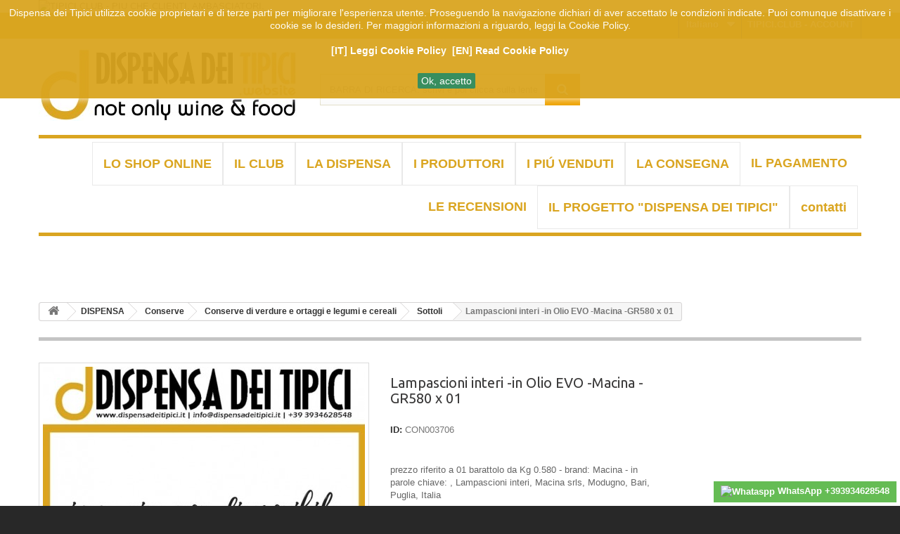

--- FILE ---
content_type: text/html; charset=utf-8
request_url: https://dispensadeitipici.it/it/Lampascioni-interi--in-Olio-EVO--Macina--GR580-x-01-5226.html
body_size: 21929
content:
<!DOCTYPE HTML> <!--[if lt IE 7]><html class="no-js lt-ie9 lt-ie8 lt-ie7" lang="it-it"><![endif]--> <!--[if IE 7]><html class="no-js lt-ie9 lt-ie8 ie7" lang="it-it"><![endif]--> <!--[if IE 8]><html class="no-js lt-ie9 ie8" lang="it-it"><![endif]--> <!--[if gt IE 8]><html class="no-js ie9" lang="it-it"><![endif]--><html lang="it-it"><head><meta charset="utf-8" /><title>Lampascioni interi -in Olio EVO -Macina -GR580 x 01</title><meta name="description" content="acquista online - prezzo riferito a 01 barattolo da Kg 0.580 - brand: Macina - in parole chiave: , Lampascioni interi, Macina srls, Modugno, Bari,..." /><meta name="keywords" content="Macina,,Lampascioni interi,sottoli,Puglia" /><meta name="generator" content="PrestaShop" /><meta name="robots" content="index,follow" /><meta name="viewport" content="width=device-width, minimum-scale=0.25, maximum-scale=1.6, initial-scale=1.0" /><meta name="apple-mobile-web-app-capable" content="yes" /><link rel="icon" type="image/vnd.microsoft.icon" href="/img/favicon.ico?1732933599" /><link rel="shortcut icon" type="image/x-icon" href="/img/favicon.ico?1732933599" /><link rel="stylesheet" href="https://dispensadeitipici.it/themes/default-bootstrap/cache/v_402_98c008b81bcf5e7685240778729fbc46_all.css" type="text/css" media="all" /><link rel="stylesheet" href="https://dispensadeitipici.it/themes/default-bootstrap/cache/v_402_b4632cd5da8519ab97b7d34dde18182d_print.css" type="text/css" media="print" /><meta property="og:type" content="product" /><meta property="og:url" content="https://dispensadeitipici.it/it/Lampascioni-interi--in-Olio-EVO--Macina--GR580-x-01-5226.html" /><meta property="og:title" content="Lampascioni interi -in Olio EVO -Macina -GR580 x 01" /><meta property="og:site_name" content="Tipici.shop" /><meta property="og:description" content="acquista online - prezzo riferito a 01 barattolo da Kg 0.580 - brand: Macina - in parole chiave: , Lampascioni interi, Macina srls, Modugno, Bari,..." /><meta property="product:pretax_price:amount" content="6.49" /><meta property="product:pretax_price:currency" content="EUR" /><meta property="product:price:amount" content="7.14" /><meta property="product:price:currency" content="EUR" /><meta property="product:weight:value" content="1.220000" /><meta property="product:weight:units" content="kg" /><style type="text/css" class="slidersEverywhereStyle">.SEslider.sample {
		padding:0px 15px 0px 15px;
		width:100%;
											margin:0 auto;clear:both;						}

	.SEslider.sample .slidetitle {
		background:rgba(0, 0, 0, 0.5);
		color:#fff;
	}

	.SEslider.sample .slide_description {
		background:rgba(0, 0, 0, 0.5);
		color:#fff;
	}

	.SEslider.sample .se-next, .SEslider.sample .se-prev {
		background:rgba(0, 0, 0, 0.5);
		color:#fff;
	}

	.SEslider.sample .se-next:hover, .SEslider.sample .se-prev:hover {
		text-shadow:#fff;
	}
	
	.SEslider.sample .se-pager-item {
		border-color:rgba(0, 0, 0, 0.5);
	}
	
	.SEslider.sample .se-pager-item:hover {
		border-color:transparent;
		box-shadow:0 0 3px #fff;
	}
	
	.SEslider.sample .se-pager a {
		background-color:#0090f0;
	}
	
	.SEslider.sample .se-pager a.se-pager-link.active {
		background-color:#ffa500;
	}
	
	/** media queries **/

						 
			@media all and (max-width: 1199px) {
				.SEslider.sample {
					padding:0px 0px 0px 0px;
					width:100%;
									}
			}
					 
			@media all and (max-width: 989px) {
				.SEslider.sample {
					padding:0px 0px 0px 0px;
					width:100%;
									}
			}
			

	.SEslider.banner {
		padding:0px 0px 0px 0px;
		width:100%;
											margin:0 auto;clear:both;						}

	.SEslider.banner .slidetitle {
		background:rgba(0, 0, 0, 0.5);
		color:#fff;
	}

	.SEslider.banner .slide_description {
		background:rgba(0, 0, 0, 0.5);
		color:#fff;
	}

	.SEslider.banner .se-next, .SEslider.banner .se-prev {
		background:rgba(0, 0, 0, 0.5);
		color:#fff;
	}

	.SEslider.banner .se-next:hover, .SEslider.banner .se-prev:hover {
		text-shadow:#fff;
	}
	
	.SEslider.banner .se-pager-item {
		border-color:rgba(0, 0, 0, 0.5);
	}
	
	.SEslider.banner .se-pager-item:hover {
		border-color:transparent;
		box-shadow:0 0 3px #fff;
	}
	
	.SEslider.banner .se-pager a {
		background-color:#0090f0;
	}
	
	.SEslider.banner .se-pager a.se-pager-link.active {
		background-color:#ffa500;
	}
	
	/** media queries **/

						 
			@media all and (max-width: 1199px) {
				.SEslider.banner {
					padding:0px 0px 0px 0px;
					width:100%;
									}
			}
					 
			@media all and (max-width: 989px) {
				.SEslider.banner {
					padding:0px 0px 0px 0px;
					width:100%;
									}
			}
			

	.SEslider.slider_categorie {
		padding:0px 0px 0px 0px;
		width:100%;
											margin:0 auto;clear:both;						}

	.SEslider.slider_categorie .slidetitle {
		background:rgba(0, 0, 0, 0.5);
		color:#fff;
	}

	.SEslider.slider_categorie .slide_description {
		background:rgba(0, 0, 0, 0.5);
		color:#fff;
	}

	.SEslider.slider_categorie .se-next, .SEslider.slider_categorie .se-prev {
		background:rgb(255, 255, 255);
		color:#000000;
	}

	.SEslider.slider_categorie .se-next:hover, .SEslider.slider_categorie .se-prev:hover {
		text-shadow:rgb(218, 165, 32);
	}
	
	.SEslider.slider_categorie .se-pager-item {
		border-color:rgba(0, 0, 0, 0);
	}
	
	.SEslider.slider_categorie .se-pager-item:hover {
		border-color:transparent;
		box-shadow:0 0 3px rgb(218, 165, 32);
	}
	
	.SEslider.slider_categorie .se-pager a {
		background-color:rgba(218, 165, 32, 0.67);
	}
	
	.SEslider.slider_categorie .se-pager a.se-pager-link.active {
		background-color:rgb(218, 165, 32);
	}
	
	/** media queries **/

						 
			@media all and (max-width: 1199px) {
				.SEslider.slider_categorie {
					padding:0px 0px 0px 0px;
					width:100%;
									}
			}
					 
			@media all and (max-width: 989px) {
				.SEslider.slider_categorie {
					padding:0px 0px 0px 0px;
					width:100%;
									}
			}
			

	.SEslider.slider_selezioni {
		padding:0px 0px 0px 0px;
		width:100%;
											margin:0 auto;clear:both;						}

	.SEslider.slider_selezioni .slidetitle {
		background:rgba(0, 0, 0, 0.5);
		color:#fff;
	}

	.SEslider.slider_selezioni .slide_description {
		background:rgba(0, 0, 0, 0.5);
		color:#fff;
	}

	.SEslider.slider_selezioni .se-next, .SEslider.slider_selezioni .se-prev {
		background:rgba(0, 0, 0, 0.5);
		color:#fff;
	}

	.SEslider.slider_selezioni .se-next:hover, .SEslider.slider_selezioni .se-prev:hover {
		text-shadow:#fff;
	}
	
	.SEslider.slider_selezioni .se-pager-item {
		border-color:rgba(0, 0, 0, 0.5);
	}
	
	.SEslider.slider_selezioni .se-pager-item:hover {
		border-color:transparent;
		box-shadow:0 0 3px #fff;
	}
	
	.SEslider.slider_selezioni .se-pager a {
		background-color:#0090f0;
	}
	
	.SEslider.slider_selezioni .se-pager a.se-pager-link.active {
		background-color:#ffa500;
	}
	
	/** media queries **/

						 
			@media all and (max-width: 1199px) {
				.SEslider.slider_selezioni {
					padding:0px 0px 0px 0px;
					width:100%;
									}
			}
					 
			@media all and (max-width: 989px) {
				.SEslider.slider_selezioni {
					padding:0px 0px 0px 0px;
					width:100%;
									}
			}
			

	.SEslider.slider_promo {
		padding:0px 0px 0px 0px;
		width:100%;
											margin:0 auto;clear:both;						}

	.SEslider.slider_promo .slidetitle {
		background:rgba(0, 0, 0, 0.5);
		color:#fff;
	}

	.SEslider.slider_promo .slide_description {
		background:rgba(0, 0, 0, 0.5);
		color:#fff;
	}

	.SEslider.slider_promo .se-next, .SEslider.slider_promo .se-prev {
		background:rgb(255, 255, 255);
		color:rgb(0, 0, 0);
	}

	.SEslider.slider_promo .se-next:hover, .SEslider.slider_promo .se-prev:hover {
		text-shadow:rgb(218, 165, 32);
	}
	
	.SEslider.slider_promo .se-pager-item {
		border-color:rgba(0, 0, 0, 0);
	}
	
	.SEslider.slider_promo .se-pager-item:hover {
		border-color:rgba(0, 0, 0, 0);
		box-shadow:0 0 3px rgb(218, 165, 32);
	}
	
	.SEslider.slider_promo .se-pager a {
		background-color:rgba(218, 165, 32, 0.67);
	}
	
	.SEslider.slider_promo .se-pager a.se-pager-link.active {
		background-color:rgb(218, 165, 32);
	}
	
	/** media queries **/

						 
			@media all and (max-width: 1199px) {
				.SEslider.slider_promo {
					padding:0px 0px 0px 0px;
					width:100%;
									}
			}
					 
			@media all and (max-width: 989px) {
				.SEslider.slider_promo {
					padding:0px 0px 0px 0px;
					width:100%;
									}
			}
			

	.SEslider.slider_info {
		padding:0px 0px 0px 0px;
		width:100%;
					clear:both;			float:left;									}

	.SEslider.slider_info .slidetitle {
		background:rgba(0, 0, 0, 0.5);
		color:#fff;
	}

	.SEslider.slider_info .slide_description {
		background:rgba(0, 0, 0, 0.5);
		color:#fff;
	}

	.SEslider.slider_info .se-next, .SEslider.slider_info .se-prev {
		background:rgba(0, 0, 0, 0.5);
		color:#fff;
	}

	.SEslider.slider_info .se-next:hover, .SEslider.slider_info .se-prev:hover {
		text-shadow:#fff;
	}
	
	.SEslider.slider_info .se-pager-item {
		border-color:rgba(0, 0, 0, 0.5);
	}
	
	.SEslider.slider_info .se-pager-item:hover {
		border-color:transparent;
		box-shadow:0 0 3px #fff;
	}
	
	.SEslider.slider_info .se-pager a {
		background-color:#0090f0;
	}
	
	.SEslider.slider_info .se-pager a.se-pager-link.active {
		background-color:#ffa500;
	}
	
	/** media queries **/

						 
			@media all and (max-width: 1199px) {
				.SEslider.slider_info {
					padding:0px 0px 0px 0px;
					width:100%;
									}
			}
					 
			@media all and (max-width: 989px) {
				.SEslider.slider_info {
					padding:0px 0px 0px 0px;
					width:100%;
									}
			}
			

	.SEslider.slider_info_carrello {
		padding:3px 015px 5px 015px;
		width:100%;
											margin:0 auto;clear:both;						}

	.SEslider.slider_info_carrello .slidetitle {
		background:rgba(0, 0, 0, 0.5);
		color:#fff;
	}

	.SEslider.slider_info_carrello .slide_description {
		background:rgba(0, 0, 0, 0.5);
		color:#fff;
	}

	.SEslider.slider_info_carrello .se-next, .SEslider.slider_info_carrello .se-prev {
		background:rgba(0, 0, 0, 0.5);
		color:#fff;
	}

	.SEslider.slider_info_carrello .se-next:hover, .SEslider.slider_info_carrello .se-prev:hover {
		text-shadow:#fff;
	}
	
	.SEslider.slider_info_carrello .se-pager-item {
		border-color:rgba(0, 0, 0, 0.5);
	}
	
	.SEslider.slider_info_carrello .se-pager-item:hover {
		border-color:transparent;
		box-shadow:0 0 3px #fff;
	}
	
	.SEslider.slider_info_carrello .se-pager a {
		background-color:#0090f0;
	}
	
	.SEslider.slider_info_carrello .se-pager a.se-pager-link.active {
		background-color:#ffa500;
	}
	
	/** media queries **/

						 
			@media all and (max-width: 1199px) {
				.SEslider.slider_info_carrello {
					padding:0px 0px 0px 0px;
					width:100%;
									}
			}
					 
			@media all and (max-width: 989px) {
				.SEslider.slider_info_carrello {
					padding:0px 0px 0px 0px;
					width:100%;
									}
			}
			

	.SEslider.slider_product {
		padding:0px 0px 20px 0px;
		width:100%;
					clear:both;			float:left;									}

	.SEslider.slider_product .slidetitle {
		background:rgba(0, 0, 0, 0.5);
		color:#fff;
	}

	.SEslider.slider_product .slide_description {
		background:rgba(0, 0, 0, 0.5);
		color:#fff;
	}

	.SEslider.slider_product .se-next, .SEslider.slider_product .se-prev {
		background:rgba(0, 0, 0, 0.5);
		color:#fff;
	}

	.SEslider.slider_product .se-next:hover, .SEslider.slider_product .se-prev:hover {
		text-shadow:#fff;
	}
	
	.SEslider.slider_product .se-pager-item {
		border-color:rgba(0, 0, 0, 0.5);
	}
	
	.SEslider.slider_product .se-pager-item:hover {
		border-color:transparent;
		box-shadow:0 0 3px #fff;
	}
	
	.SEslider.slider_product .se-pager a {
		background-color:#0090f0;
	}
	
	.SEslider.slider_product .se-pager a.se-pager-link.active {
		background-color:#ffa500;
	}
	
	/** media queries **/

						 
			@media all and (max-width: 1199px) {
				.SEslider.slider_product {
					padding:0px 0px 20px 0px;
					width:100%;
											float:left;																					}
			}
					 
			@media all and (max-width: 989px) {
				.SEslider.slider_product {
					padding:0px 0px 20px 0px;
					width:100%;
											float:left;																					}
			}
			

	.SEslider.slider_product_risparmio {
		padding:0px 0px 20px 0px;
		width:100%;
					clear:both;			float:left;									}

	.SEslider.slider_product_risparmio .slidetitle {
		background:rgba(0, 0, 0, 0.5);
		color:#fff;
	}

	.SEslider.slider_product_risparmio .slide_description {
		background:rgba(0, 0, 0, 0.5);
		color:#fff;
	}

	.SEslider.slider_product_risparmio .se-next, .SEslider.slider_product_risparmio .se-prev {
		background:rgba(0, 0, 0, 0.5);
		color:#fff;
	}

	.SEslider.slider_product_risparmio .se-next:hover, .SEslider.slider_product_risparmio .se-prev:hover {
		text-shadow:#fff;
	}
	
	.SEslider.slider_product_risparmio .se-pager-item {
		border-color:rgba(0, 0, 0, 0.5);
	}
	
	.SEslider.slider_product_risparmio .se-pager-item:hover {
		border-color:transparent;
		box-shadow:0 0 3px #fff;
	}
	
	.SEslider.slider_product_risparmio .se-pager a {
		background-color:#0090f0;
	}
	
	.SEslider.slider_product_risparmio .se-pager a.se-pager-link.active {
		background-color:#ffa500;
	}
	
	/** media queries **/

						 
			@media all and (max-width: 1199px) {
				.SEslider.slider_product_risparmio {
					padding:0px 0px 0px 0px;
					width:100%;
									}
			}
					 
			@media all and (max-width: 989px) {
				.SEslider.slider_product_risparmio {
					padding:0px 0px 0px 0px;
					width:100%;
									}
			}
			

	.SEslider.slider_products_footer {
		padding:0px 0px 0px 0px;
		width:100%;
											margin:0 auto;clear:both;						}

	.SEslider.slider_products_footer .slidetitle {
		background:rgba(0, 0, 0, 0.5);
		color:#fff;
	}

	.SEslider.slider_products_footer .slide_description {
		background:rgba(0, 0, 0, 0.5);
		color:#fff;
	}

	.SEslider.slider_products_footer .se-next, .SEslider.slider_products_footer .se-prev {
		background:rgb(255, 255, 255);
		color:#000000;
	}

	.SEslider.slider_products_footer .se-next:hover, .SEslider.slider_products_footer .se-prev:hover {
		text-shadow:#daa520;
	}
	
	.SEslider.slider_products_footer .se-pager-item {
		border-color:rgba(0, 0, 0, 0.5);
	}
	
	.SEslider.slider_products_footer .se-pager-item:hover {
		border-color:transparent;
		box-shadow:0 0 3px #fff;
	}
	
	.SEslider.slider_products_footer .se-pager a {
		background-color:#0090f0;
	}
	
	.SEslider.slider_products_footer .se-pager a.se-pager-link.active {
		background-color:#ffa500;
	}
	
	/** media queries **/

						 
			@media all and (max-width: 1199px) {
				.SEslider.slider_products_footer {
					padding:0px 0px 0px 0px;
					width:100%;
									}
			}
					 
			@media all and (max-width: 989px) {
				.SEslider.slider_products_footer {
					padding:0px 0px 0px 0px;
					width:100%;
									}
			}
			

	.SEslider.profilolistedesideripiuvenduti {
		padding:0px 0px 0px 0px;
		width:100%;
											margin:0 auto;clear:both;						}

	.SEslider.profilolistedesideripiuvenduti .slidetitle {
		background:rgba(0, 0, 0, 0.5);
		color:#fff;
	}

	.SEslider.profilolistedesideripiuvenduti .slide_description {
		background:rgba(0, 0, 0, 0.5);
		color:#fff;
	}

	.SEslider.profilolistedesideripiuvenduti .se-next, .SEslider.profilolistedesideripiuvenduti .se-prev {
		background:rgb(255, 255, 255);
		color:#000000;
	}

	.SEslider.profilolistedesideripiuvenduti .se-next:hover, .SEslider.profilolistedesideripiuvenduti .se-prev:hover {
		text-shadow:#daa520;
	}
	
	.SEslider.profilolistedesideripiuvenduti .se-pager-item {
		border-color:rgba(0, 0, 0, 0.5);
	}
	
	.SEslider.profilolistedesideripiuvenduti .se-pager-item:hover {
		border-color:transparent;
		box-shadow:0 0 3px #fff;
	}
	
	.SEslider.profilolistedesideripiuvenduti .se-pager a {
		background-color:#0090f0;
	}
	
	.SEslider.profilolistedesideripiuvenduti .se-pager a.se-pager-link.active {
		background-color:#ffa500;
	}
	
	/** media queries **/

						 
			@media all and (max-width: 1199px) {
				.SEslider.profilolistedesideripiuvenduti {
					padding:0px 0px 0px 0px;
					width:100%;
									}
			}
					 
			@media all and (max-width: 989px) {
				.SEslider.profilolistedesideripiuvenduti {
					padding:0px 0px 0px 0px;
					width:100%;
									}
			}
			

	.SEslider.biancoo {
		padding:0px 0px 0px 0px;
		width:100%;
											margin:0 auto;clear:both;						}

	.SEslider.biancoo .slidetitle {
		background:rgba(0, 0, 0, 0.5);
		color:#fff;
	}

	.SEslider.biancoo .slide_description {
		background:rgba(0, 0, 0, 0.5);
		color:#fff;
	}

	.SEslider.biancoo .se-next, .SEslider.biancoo .se-prev {
		background:rgba(0, 0, 0, 0.5);
		color:#fff;
	}

	.SEslider.biancoo .se-next:hover, .SEslider.biancoo .se-prev:hover {
		text-shadow:#fff;
	}
	
	.SEslider.biancoo .se-pager-item {
		border-color:rgba(0, 0, 0, 0.5);
	}
	
	.SEslider.biancoo .se-pager-item:hover {
		border-color:transparent;
		box-shadow:0 0 3px #fff;
	}
	
	.SEslider.biancoo .se-pager a {
		background-color:#0090f0;
	}
	
	.SEslider.biancoo .se-pager a.se-pager-link.active {
		background-color:#ffa500;
	}
	
	/** media queries **/

						 
			@media all and (max-width: 1199px) {
				.SEslider.biancoo {
					padding:0px 0px 0px 0px;
					width:100%;
									}
			}
					 
			@media all and (max-width: 989px) {
				.SEslider.biancoo {
					padding:0px 0px 0px 0px;
					width:100%;
									}
			}
			

	.SEslider.biancooo {
		padding:0px 0px 0px 0px;
		width:100%;
											margin:0 auto;clear:both;						}

	.SEslider.biancooo .slidetitle {
		background:rgba(0, 0, 0, 0.5);
		color:#fff;
	}

	.SEslider.biancooo .slide_description {
		background:rgba(0, 0, 0, 0.5);
		color:#fff;
	}

	.SEslider.biancooo .se-next, .SEslider.biancooo .se-prev {
		background:rgba(0, 0, 0, 0.5);
		color:#fff;
	}

	.SEslider.biancooo .se-next:hover, .SEslider.biancooo .se-prev:hover {
		text-shadow:#fff;
	}
	
	.SEslider.biancooo .se-pager-item {
		border-color:rgba(0, 0, 0, 0.5);
	}
	
	.SEslider.biancooo .se-pager-item:hover {
		border-color:transparent;
		box-shadow:0 0 3px #fff;
	}
	
	.SEslider.biancooo .se-pager a {
		background-color:#0090f0;
	}
	
	.SEslider.biancooo .se-pager a.se-pager-link.active {
		background-color:#ffa500;
	}
	
	/** media queries **/

						 
			@media all and (max-width: 1199px) {
				.SEslider.biancooo {
					padding:0px 0px 0px 0px;
					width:100%;
									}
			}
					 
			@media all and (max-width: 989px) {
				.SEslider.biancooo {
					padding:0px 0px 0px 0px;
					width:100%;
									}
			}
			

	.SEslider.biancoooo {
		padding:0px 0px 0px 0px;
		width:100%;
											margin:0 auto;clear:both;						}

	.SEslider.biancoooo .slidetitle {
		background:rgba(0, 0, 0, 0.5);
		color:#fff;
	}

	.SEslider.biancoooo .slide_description {
		background:rgba(0, 0, 0, 0.5);
		color:#fff;
	}

	.SEslider.biancoooo .se-next, .SEslider.biancoooo .se-prev {
		background:rgba(0, 0, 0, 0.5);
		color:#fff;
	}

	.SEslider.biancoooo .se-next:hover, .SEslider.biancoooo .se-prev:hover {
		text-shadow:#fff;
	}
	
	.SEslider.biancoooo .se-pager-item {
		border-color:rgba(0, 0, 0, 0.5);
	}
	
	.SEslider.biancoooo .se-pager-item:hover {
		border-color:transparent;
		box-shadow:0 0 3px #fff;
	}
	
	.SEslider.biancoooo .se-pager a {
		background-color:#0090f0;
	}
	
	.SEslider.biancoooo .se-pager a.se-pager-link.active {
		background-color:#ffa500;
	}
	
	/** media queries **/

						 
			@media all and (max-width: 1199px) {
				.SEslider.biancoooo {
					padding:0px 0px 0px 0px;
					width:100%;
									}
			}
					 
			@media all and (max-width: 989px) {
				.SEslider.biancoooo {
					padding:0px 0px 0px 0px;
					width:100%;
									}
			}
			

	.SEslider.biancooooo {
		padding:0px 0px 0px 0px;
		width:100%;
											margin:0 auto;clear:both;						}

	.SEslider.biancooooo .slidetitle {
		background:rgba(0, 0, 0, 0.5);
		color:#fff;
	}

	.SEslider.biancooooo .slide_description {
		background:rgba(0, 0, 0, 0.5);
		color:#fff;
	}

	.SEslider.biancooooo .se-next, .SEslider.biancooooo .se-prev {
		background:rgba(0, 0, 0, 0.5);
		color:#fff;
	}

	.SEslider.biancooooo .se-next:hover, .SEslider.biancooooo .se-prev:hover {
		text-shadow:#fff;
	}
	
	.SEslider.biancooooo .se-pager-item {
		border-color:rgba(0, 0, 0, 0.5);
	}
	
	.SEslider.biancooooo .se-pager-item:hover {
		border-color:transparent;
		box-shadow:0 0 3px #fff;
	}
	
	.SEslider.biancooooo .se-pager a {
		background-color:#0090f0;
	}
	
	.SEslider.biancooooo .se-pager a.se-pager-link.active {
		background-color:#ffa500;
	}
	
	/** media queries **/

						 
			@media all and (max-width: 1199px) {
				.SEslider.biancooooo {
					padding:0px 0px 0px 0px;
					width:100%;
									}
			}
					 
			@media all and (max-width: 989px) {
				.SEslider.biancooooo {
					padding:0px 0px 0px 0px;
					width:100%;
									}
			}
			

	.SEslider.biancoooooo {
		padding:0px 0px 0px 0px;
		width:100%;
											margin:0 auto;clear:both;						}

	.SEslider.biancoooooo .slidetitle {
		background:rgba(0, 0, 0, 0.5);
		color:#fff;
	}

	.SEslider.biancoooooo .slide_description {
		background:rgba(0, 0, 0, 0.5);
		color:#fff;
	}

	.SEslider.biancoooooo .se-next, .SEslider.biancoooooo .se-prev {
		background:rgba(0, 0, 0, 0.5);
		color:#fff;
	}

	.SEslider.biancoooooo .se-next:hover, .SEslider.biancoooooo .se-prev:hover {
		text-shadow:#fff;
	}
	
	.SEslider.biancoooooo .se-pager-item {
		border-color:rgba(0, 0, 0, 0.5);
	}
	
	.SEslider.biancoooooo .se-pager-item:hover {
		border-color:transparent;
		box-shadow:0 0 3px #fff;
	}
	
	.SEslider.biancoooooo .se-pager a {
		background-color:#0090f0;
	}
	
	.SEslider.biancoooooo .se-pager a.se-pager-link.active {
		background-color:#ffa500;
	}
	
	/** media queries **/

						 
			@media all and (max-width: 1199px) {
				.SEslider.biancoooooo {
					padding:0px 0px 0px 0px;
					width:100%;
									}
			}
					 
			@media all and (max-width: 989px) {
				.SEslider.biancoooooo {
					padding:0px 0px 0px 0px;
					width:100%;
									}
			}
			

	.SEslider.servizioclienti {
		padding:0px 0px 0px 0px;
		width:100%;
			}

	.SEslider.servizioclienti .slidetitle {
		background:rgba(0, 0, 0, 0.5);
		color:#fff;
	}

	.SEslider.servizioclienti .slide_description {
		background:rgba(0, 0, 0, 0.5);
		color:#fff;
	}

	.SEslider.servizioclienti .se-next, .SEslider.servizioclienti .se-prev {
		background:rgba(0, 0, 0, 0.5);
		color:#fff;
	}

	.SEslider.servizioclienti .se-next:hover, .SEslider.servizioclienti .se-prev:hover {
		text-shadow:#fff;
	}
	
	.SEslider.servizioclienti .se-pager-item {
		border-color:rgba(0, 0, 0, 0.5);
	}
	
	.SEslider.servizioclienti .se-pager-item:hover {
		border-color:transparent;
		box-shadow:0 0 3px #fff;
	}
	
	.SEslider.servizioclienti .se-pager a {
		background-color:#0090f0;
	}
	
	.SEslider.servizioclienti .se-pager a.se-pager-link.active {
		background-color:#ffa500;
	}
	
	/** media queries **/

						 
			@media all and (max-width: 1199px) {
				.SEslider.servizioclienti {
					padding:0px 0px 0px 0px;
					width:100%;
									}
			}
					 
			@media all and (max-width: 989px) {
				.SEslider.servizioclienti {
					padding:0px 0px 0px 0px;
					width:100%;
									}
			}
			

	.SEslider.wanttobereal {
		padding:0px 0px 0px 0px;
		width:100%;
			}

	.SEslider.wanttobereal .slidetitle {
		background:rgba(0, 0, 0, 0.5);
		color:#fff;
	}

	.SEslider.wanttobereal .slide_description {
		background:rgba(0, 0, 0, 0.5);
		color:#fff;
	}

	.SEslider.wanttobereal .se-next, .SEslider.wanttobereal .se-prev {
		background:rgba(0, 0, 0, 0.5);
		color:#fff;
	}

	.SEslider.wanttobereal .se-next:hover, .SEslider.wanttobereal .se-prev:hover {
		text-shadow:#fff;
	}
	
	.SEslider.wanttobereal .se-pager-item {
		border-color:rgba(0, 0, 0, 0.5);
	}
	
	.SEslider.wanttobereal .se-pager-item:hover {
		border-color:transparent;
		box-shadow:0 0 3px #fff;
	}
	
	.SEslider.wanttobereal .se-pager a {
		background-color:#0090f0;
	}
	
	.SEslider.wanttobereal .se-pager a.se-pager-link.active {
		background-color:#ffa500;
	}
	
	/** media queries **/

						 
			@media all and (max-width: 1199px) {
				.SEslider.wanttobereal {
					padding:0px 0px 0px 0px;
					width:100%;
									}
			}
					 
			@media all and (max-width: 989px) {
				.SEslider.wanttobereal {
					padding:0px 0px 0px 0px;
					width:100%;
									}
			}
			

	.SEslider.etempodiassaggiare {
		padding:0px 0px 0px 0px;
		width:100%;
											margin:0 auto;clear:both;						}

	.SEslider.etempodiassaggiare .slidetitle {
		background:rgba(0, 0, 0, 0.5);
		color:#fff;
	}

	.SEslider.etempodiassaggiare .slide_description {
		background:rgba(0, 0, 0, 0.5);
		color:#fff;
	}

	.SEslider.etempodiassaggiare .se-next, .SEslider.etempodiassaggiare .se-prev {
		background:rgba(0, 0, 0, 0.5);
		color:#fff;
	}

	.SEslider.etempodiassaggiare .se-next:hover, .SEslider.etempodiassaggiare .se-prev:hover {
		text-shadow:#fff;
	}
	
	.SEslider.etempodiassaggiare .se-pager-item {
		border-color:rgba(0, 0, 0, 0.5);
	}
	
	.SEslider.etempodiassaggiare .se-pager-item:hover {
		border-color:transparent;
		box-shadow:0 0 3px #fff;
	}
	
	.SEslider.etempodiassaggiare .se-pager a {
		background-color:#0090f0;
	}
	
	.SEslider.etempodiassaggiare .se-pager a.se-pager-link.active {
		background-color:#ffa500;
	}
	
	/** media queries **/

						 
			@media all and (max-width: 1199px) {
				.SEslider.etempodiassaggiare {
					padding:0px 0px 0px 0px;
					width:100%;
									}
			}
					 
			@media all and (max-width: 989px) {
				.SEslider.etempodiassaggiare {
					padding:0px 0px 0px 0px;
					width:100%;
									}
			}
			

	.SEslider.privilegio_del_essere_cliente {
		padding:0px 0px 20px 0px;
		width:100%;
			}

	.SEslider.privilegio_del_essere_cliente .slidetitle {
		background:rgba(0, 0, 0, 0.5);
		color:#fff;
	}

	.SEslider.privilegio_del_essere_cliente .slide_description {
		background:rgba(0, 0, 0, 0.5);
		color:#fff;
	}

	.SEslider.privilegio_del_essere_cliente .se-next, .SEslider.privilegio_del_essere_cliente .se-prev {
		background:rgba(0, 0, 0, 0.5);
		color:#fff;
	}

	.SEslider.privilegio_del_essere_cliente .se-next:hover, .SEslider.privilegio_del_essere_cliente .se-prev:hover {
		text-shadow:#fff;
	}
	
	.SEslider.privilegio_del_essere_cliente .se-pager-item {
		border-color:rgba(0, 0, 0, 0.5);
	}
	
	.SEslider.privilegio_del_essere_cliente .se-pager-item:hover {
		border-color:transparent;
		box-shadow:0 0 3px #fff;
	}
	
	.SEslider.privilegio_del_essere_cliente .se-pager a {
		background-color:#0090f0;
	}
	
	.SEslider.privilegio_del_essere_cliente .se-pager a.se-pager-link.active {
		background-color:#ffa500;
	}
	
	/** media queries **/

						 
			@media all and (max-width: 1199px) {
				.SEslider.privilegio_del_essere_cliente {
					padding:0px 0px 0px 0px;
					width:100%;
									}
			}
					 
			@media all and (max-width: 989px) {
				.SEslider.privilegio_del_essere_cliente {
					padding:0px 0px 0px 0px;
					width:100%;
									}
			}
			

	.SEslider.magazine_dispensa_dei_tipici {
		padding:0px 0px 0px 0px;
		width:100%;
											margin:0 auto;clear:both;						}

	.SEslider.magazine_dispensa_dei_tipici .slidetitle {
		background:rgba(0, 0, 0, 0.5);
		color:#fff;
	}

	.SEslider.magazine_dispensa_dei_tipici .slide_description {
		background:rgba(0, 0, 0, 0.5);
		color:#fff;
	}

	.SEslider.magazine_dispensa_dei_tipici .se-next, .SEslider.magazine_dispensa_dei_tipici .se-prev {
		background:rgb(255, 255, 255);
		color:#000000;
	}

	.SEslider.magazine_dispensa_dei_tipici .se-next:hover, .SEslider.magazine_dispensa_dei_tipici .se-prev:hover {
		text-shadow:rgb(218, 165, 32);
	}
	
	.SEslider.magazine_dispensa_dei_tipici .se-pager-item {
		border-color:rgba(0, 0, 0, 0.5);
	}
	
	.SEslider.magazine_dispensa_dei_tipici .se-pager-item:hover {
		border-color:transparent;
		box-shadow:0 0 3px #fff;
	}
	
	.SEslider.magazine_dispensa_dei_tipici .se-pager a {
		background-color:#0090f0;
	}
	
	.SEslider.magazine_dispensa_dei_tipici .se-pager a.se-pager-link.active {
		background-color:#ffa500;
	}
	
	/** media queries **/

						 
			@media all and (max-width: 1199px) {
				.SEslider.magazine_dispensa_dei_tipici {
					padding:0px 0px 0px 0px;
					width:100%;
									}
			}
					 
			@media all and (max-width: 989px) {
				.SEslider.magazine_dispensa_dei_tipici {
					padding:0px 0px 0px 0px;
					width:100%;
									}
			}
			

	.SEslider.network_dispensa_dei_tipici {
		padding:0px 0px 0px 0px;
		width:100%;
											margin:0 auto;clear:both;						}

	.SEslider.network_dispensa_dei_tipici .slidetitle {
		background:rgba(0, 0, 0, 0.5);
		color:#fff;
	}

	.SEslider.network_dispensa_dei_tipici .slide_description {
		background:rgba(0, 0, 0, 0.5);
		color:#fff;
	}

	.SEslider.network_dispensa_dei_tipici .se-next, .SEslider.network_dispensa_dei_tipici .se-prev {
		background:rgba(0, 0, 0, 0.5);
		color:#fff;
	}

	.SEslider.network_dispensa_dei_tipici .se-next:hover, .SEslider.network_dispensa_dei_tipici .se-prev:hover {
		text-shadow:#fff;
	}
	
	.SEslider.network_dispensa_dei_tipici .se-pager-item {
		border-color:rgba(0, 0, 0, 0.5);
	}
	
	.SEslider.network_dispensa_dei_tipici .se-pager-item:hover {
		border-color:transparent;
		box-shadow:0 0 3px #fff;
	}
	
	.SEslider.network_dispensa_dei_tipici .se-pager a {
		background-color:#0090f0;
	}
	
	.SEslider.network_dispensa_dei_tipici .se-pager a.se-pager-link.active {
		background-color:#ffa500;
	}
	
	/** media queries **/

						 
			@media all and (max-width: 1199px) {
				.SEslider.network_dispensa_dei_tipici {
					padding:0px 0px 0px 0px;
					width:100%;
									}
			}
					 
			@media all and (max-width: 989px) {
				.SEslider.network_dispensa_dei_tipici {
					padding:0px 0px 0px 0px;
					width:100%;
									}
			}
			

	.SEslider.dispensadeitipicinetwork {
		padding:0px 0px 0px 015px;
		width:100%;
					clear:both;			float:left;									}

	.SEslider.dispensadeitipicinetwork .slidetitle {
		background:rgba(0, 0, 0, 0.5);
		color:#fff;
	}

	.SEslider.dispensadeitipicinetwork .slide_description {
		background:rgba(0, 0, 0, 0.5);
		color:#fff;
	}

	.SEslider.dispensadeitipicinetwork .se-next, .SEslider.dispensadeitipicinetwork .se-prev {
		background:rgba(0, 0, 0, 0.5);
		color:#fff;
	}

	.SEslider.dispensadeitipicinetwork .se-next:hover, .SEslider.dispensadeitipicinetwork .se-prev:hover {
		text-shadow:#fff;
	}
	
	.SEslider.dispensadeitipicinetwork .se-pager-item {
		border-color:rgba(0, 0, 0, 0.5);
	}
	
	.SEslider.dispensadeitipicinetwork .se-pager-item:hover {
		border-color:transparent;
		box-shadow:0 0 3px #fff;
	}
	
	.SEslider.dispensadeitipicinetwork .se-pager a {
		background-color:#0090f0;
	}
	
	.SEslider.dispensadeitipicinetwork .se-pager a.se-pager-link.active {
		background-color:#ffa500;
	}
	
	/** media queries **/

						 
			@media all and (max-width: 1199px) {
				.SEslider.dispensadeitipicinetwork {
					padding:0px 0px 0px 0px;
					width:100%;
									}
			}
					 
			@media all and (max-width: 989px) {
				.SEslider.dispensadeitipicinetwork {
					padding:0px 0px 0px 0px;
					width:100%;
									}
			}
			

	.SEslider.facebook {
		padding:0px 0px 0px 0px;
		width:100%;
			}

	.SEslider.facebook .slidetitle {
		background:rgba(0, 0, 0, 0.5);
		color:#fff;
	}

	.SEslider.facebook .slide_description {
		background:rgba(0, 0, 0, 0.5);
		color:#fff;
	}

	.SEslider.facebook .se-next, .SEslider.facebook .se-prev {
		background:rgba(0, 0, 0, 0.5);
		color:#fff;
	}

	.SEslider.facebook .se-next:hover, .SEslider.facebook .se-prev:hover {
		text-shadow:#fff;
	}
	
	.SEslider.facebook .se-pager-item {
		border-color:rgba(0, 0, 0, 0.5);
	}
	
	.SEslider.facebook .se-pager-item:hover {
		border-color:transparent;
		box-shadow:0 0 3px #fff;
	}
	
	.SEslider.facebook .se-pager a {
		background-color:#0090f0;
	}
	
	.SEslider.facebook .se-pager a.se-pager-link.active {
		background-color:#ffa500;
	}
	
	/** media queries **/

						 
			@media all and (max-width: 1199px) {
				.SEslider.facebook {
					padding:0px 0px 0px 0px;
					width:100%;
									}
			}
					 
			@media all and (max-width: 989px) {
				.SEslider.facebook {
					padding:0px 0px 0px 0px;
					width:100%;
									}
			}
			

	.SEslider.google {
		padding:0px 0px 0px 0px;
		width:100%;
			}

	.SEslider.google .slidetitle {
		background:rgba(0, 0, 0, 0.5);
		color:#fff;
	}

	.SEslider.google .slide_description {
		background:rgba(0, 0, 0, 0.5);
		color:#fff;
	}

	.SEslider.google .se-next, .SEslider.google .se-prev {
		background:rgba(0, 0, 0, 0.5);
		color:#fff;
	}

	.SEslider.google .se-next:hover, .SEslider.google .se-prev:hover {
		text-shadow:#fff;
	}
	
	.SEslider.google .se-pager-item {
		border-color:rgba(0, 0, 0, 0.5);
	}
	
	.SEslider.google .se-pager-item:hover {
		border-color:transparent;
		box-shadow:0 0 3px #fff;
	}
	
	.SEslider.google .se-pager a {
		background-color:#0090f0;
	}
	
	.SEslider.google .se-pager a.se-pager-link.active {
		background-color:#ffa500;
	}
	
	/** media queries **/

						 
			@media all and (max-width: 1199px) {
				.SEslider.google {
					padding:0px 0px 0px 0px;
					width:100%;
									}
			}
					 
			@media all and (max-width: 989px) {
				.SEslider.google {
					padding:0px 0px 0px 0px;
					width:100%;
									}
			}
			

	.SEslider.winesearcher {
		padding:0px 0px 0px 0px;
		width:100%;
			}

	.SEslider.winesearcher .slidetitle {
		background:rgba(0, 0, 0, 0.5);
		color:#fff;
	}

	.SEslider.winesearcher .slide_description {
		background:rgba(0, 0, 0, 0.5);
		color:#fff;
	}

	.SEslider.winesearcher .se-next, .SEslider.winesearcher .se-prev {
		background:rgba(0, 0, 0, 0.5);
		color:#fff;
	}

	.SEslider.winesearcher .se-next:hover, .SEslider.winesearcher .se-prev:hover {
		text-shadow:#fff;
	}
	
	.SEslider.winesearcher .se-pager-item {
		border-color:rgba(0, 0, 0, 0.5);
	}
	
	.SEslider.winesearcher .se-pager-item:hover {
		border-color:transparent;
		box-shadow:0 0 3px #fff;
	}
	
	.SEslider.winesearcher .se-pager a {
		background-color:#0090f0;
	}
	
	.SEslider.winesearcher .se-pager a.se-pager-link.active {
		background-color:#ffa500;
	}
	
	/** media queries **/

						 
			@media all and (max-width: 1199px) {
				.SEslider.winesearcher {
					padding:0px 0px 0px 0px;
					width:100%;
									}
			}
					 
			@media all and (max-width: 989px) {
				.SEslider.winesearcher {
					padding:0px 0px 0px 0px;
					width:100%;
									}
			}
			

	.SEslider.dovetrovarciwherefindus {
		padding:0px 0px 0px 0px;
		width:100%;
											margin:0 auto;clear:both;						}

	.SEslider.dovetrovarciwherefindus .slidetitle {
		background:rgba(0, 0, 0, 0.5);
		color:#fff;
	}

	.SEslider.dovetrovarciwherefindus .slide_description {
		background:rgba(0, 0, 0, 0.5);
		color:#fff;
	}

	.SEslider.dovetrovarciwherefindus .se-next, .SEslider.dovetrovarciwherefindus .se-prev {
		background:rgba(0, 0, 0, 0.5);
		color:#fff;
	}

	.SEslider.dovetrovarciwherefindus .se-next:hover, .SEslider.dovetrovarciwherefindus .se-prev:hover {
		text-shadow:#fff;
	}
	
	.SEslider.dovetrovarciwherefindus .se-pager-item {
		border-color:rgba(0, 0, 0, 0.5);
	}
	
	.SEslider.dovetrovarciwherefindus .se-pager-item:hover {
		border-color:transparent;
		box-shadow:0 0 3px #fff;
	}
	
	.SEslider.dovetrovarciwherefindus .se-pager a {
		background-color:#0090f0;
	}
	
	.SEslider.dovetrovarciwherefindus .se-pager a.se-pager-link.active {
		background-color:#ffa500;
	}
	
	/** media queries **/

						 
			@media all and (max-width: 1199px) {
				.SEslider.dovetrovarciwherefindus {
					padding:0px 0px 0px 0px;
					width:100%;
									}
			}
					 
			@media all and (max-width: 989px) {
				.SEslider.dovetrovarciwherefindus {
					padding:0px 0px 0px 0px;
					width:100%;
									}
			}
			

	.SEslider.inostriproduttoriourproducers {
		padding:0px 0px 0px 0px;
		width:100%;
											margin:0 auto;clear:both;						}

	.SEslider.inostriproduttoriourproducers .slidetitle {
		background:rgba(0, 0, 0, 0.5);
		color:#fff;
	}

	.SEslider.inostriproduttoriourproducers .slide_description {
		background:rgba(0, 0, 0, 0.5);
		color:#fff;
	}

	.SEslider.inostriproduttoriourproducers .se-next, .SEslider.inostriproduttoriourproducers .se-prev {
		background:rgba(0, 0, 0, 0.5);
		color:#fff;
	}

	.SEslider.inostriproduttoriourproducers .se-next:hover, .SEslider.inostriproduttoriourproducers .se-prev:hover {
		text-shadow:#fff;
	}
	
	.SEslider.inostriproduttoriourproducers .se-pager-item {
		border-color:rgba(0, 0, 0, 0.5);
	}
	
	.SEslider.inostriproduttoriourproducers .se-pager-item:hover {
		border-color:transparent;
		box-shadow:0 0 3px #fff;
	}
	
	.SEslider.inostriproduttoriourproducers .se-pager a {
		background-color:#0090f0;
	}
	
	.SEslider.inostriproduttoriourproducers .se-pager a.se-pager-link.active {
		background-color:#ffa500;
	}
	
	/** media queries **/

						 
			@media all and (max-width: 1199px) {
				.SEslider.inostriproduttoriourproducers {
					padding:0px 0px 0px 0px;
					width:100%;
									}
			}
					 
			@media all and (max-width: 989px) {
				.SEslider.inostriproduttoriourproducers {
					padding:0px 0px 0px 0px;
					width:100%;
									}
			}
			

	.SEslider.biancoooooooooooo {
		padding:0px 0px 0px 0px;
		width:100%;
											margin:0 auto;clear:both;						}

	.SEslider.biancoooooooooooo .slidetitle {
		background:rgba(0, 0, 0, 0.5);
		color:#fff;
	}

	.SEslider.biancoooooooooooo .slide_description {
		background:rgba(0, 0, 0, 0.5);
		color:#fff;
	}

	.SEslider.biancoooooooooooo .se-next, .SEslider.biancoooooooooooo .se-prev {
		background:rgba(0, 0, 0, 0.5);
		color:#fff;
	}

	.SEslider.biancoooooooooooo .se-next:hover, .SEslider.biancoooooooooooo .se-prev:hover {
		text-shadow:#fff;
	}
	
	.SEslider.biancoooooooooooo .se-pager-item {
		border-color:rgba(0, 0, 0, 0.5);
	}
	
	.SEslider.biancoooooooooooo .se-pager-item:hover {
		border-color:transparent;
		box-shadow:0 0 3px #fff;
	}
	
	.SEslider.biancoooooooooooo .se-pager a {
		background-color:#0090f0;
	}
	
	.SEslider.biancoooooooooooo .se-pager a.se-pager-link.active {
		background-color:#ffa500;
	}
	
	/** media queries **/

						 
			@media all and (max-width: 1199px) {
				.SEslider.biancoooooooooooo {
					padding:0px 0px 0px 0px;
					width:100%;
									}
			}
					 
			@media all and (max-width: 989px) {
				.SEslider.biancoooooooooooo {
					padding:0px 0px 0px 0px;
					width:100%;
									}
			}
			

	.SEslider.biancoooooooooooooo {
		padding:0px 0px 0px 0px;
		width:100%;
											margin:0 auto;clear:both;						}

	.SEslider.biancoooooooooooooo .slidetitle {
		background:rgba(0, 0, 0, 0.5);
		color:#fff;
	}

	.SEslider.biancoooooooooooooo .slide_description {
		background:rgba(0, 0, 0, 0.5);
		color:#fff;
	}

	.SEslider.biancoooooooooooooo .se-next, .SEslider.biancoooooooooooooo .se-prev {
		background:rgba(0, 0, 0, 0.5);
		color:#fff;
	}

	.SEslider.biancoooooooooooooo .se-next:hover, .SEslider.biancoooooooooooooo .se-prev:hover {
		text-shadow:#fff;
	}
	
	.SEslider.biancoooooooooooooo .se-pager-item {
		border-color:rgba(0, 0, 0, 0.5);
	}
	
	.SEslider.biancoooooooooooooo .se-pager-item:hover {
		border-color:transparent;
		box-shadow:0 0 3px #fff;
	}
	
	.SEslider.biancoooooooooooooo .se-pager a {
		background-color:#0090f0;
	}
	
	.SEslider.biancoooooooooooooo .se-pager a.se-pager-link.active {
		background-color:#ffa500;
	}
	
	/** media queries **/

						 
			@media all and (max-width: 1199px) {
				.SEslider.biancoooooooooooooo {
					padding:0px 0px 0px 0px;
					width:100%;
									}
			}
					 
			@media all and (max-width: 989px) {
				.SEslider.biancoooooooooooooo {
					padding:0px 0px 0px 0px;
					width:100%;
									}
			}
			

	.SEslider.vivino {
		padding:0px 0px 0px 0px;
		width:100%;
			}

	.SEslider.vivino .slidetitle {
		background:rgba(0, 0, 0, 0.5);
		color:#fff;
	}

	.SEslider.vivino .slide_description {
		background:rgba(0, 0, 0, 0.5);
		color:#fff;
	}

	.SEslider.vivino .se-next, .SEslider.vivino .se-prev {
		background:rgba(0, 0, 0, 0.5);
		color:#fff;
	}

	.SEslider.vivino .se-next:hover, .SEslider.vivino .se-prev:hover {
		text-shadow:#fff;
	}
	
	.SEslider.vivino .se-pager-item {
		border-color:rgba(0, 0, 0, 0.5);
	}
	
	.SEslider.vivino .se-pager-item:hover {
		border-color:transparent;
		box-shadow:0 0 3px #fff;
	}
	
	.SEslider.vivino .se-pager a {
		background-color:#0090f0;
	}
	
	.SEslider.vivino .se-pager a.se-pager-link.active {
		background-color:#ffa500;
	}
	
	/** media queries **/

						 
			@media all and (max-width: 1199px) {
				.SEslider.vivino {
					padding:0px 0px 0px 0px;
					width:100%;
									}
			}
					 
			@media all and (max-width: 989px) {
				.SEslider.vivino {
					padding:0px 0px 0px 0px;
					width:100%;
									}
			}
			

	.SEslider.ricette_magazine_dispensadeitipici {
		padding:0px 0px 0px 0px;
		width:100%;
											margin:0 auto;clear:both;						}

	.SEslider.ricette_magazine_dispensadeitipici .slidetitle {
		background:rgba(0, 0, 0, 0.5);
		color:#fff;
	}

	.SEslider.ricette_magazine_dispensadeitipici .slide_description {
		background:rgba(0, 0, 0, 0.5);
		color:#fff;
	}

	.SEslider.ricette_magazine_dispensadeitipici .se-next, .SEslider.ricette_magazine_dispensadeitipici .se-prev {
		background:rgb(255, 255, 255);
		color:#000000;
	}

	.SEslider.ricette_magazine_dispensadeitipici .se-next:hover, .SEslider.ricette_magazine_dispensadeitipici .se-prev:hover {
		text-shadow:rgb(218, 165, 32);
	}
	
	.SEslider.ricette_magazine_dispensadeitipici .se-pager-item {
		border-color:rgba(0, 0, 0, 0.5);
	}
	
	.SEslider.ricette_magazine_dispensadeitipici .se-pager-item:hover {
		border-color:transparent;
		box-shadow:0 0 3px #fff;
	}
	
	.SEslider.ricette_magazine_dispensadeitipici .se-pager a {
		background-color:#0090f0;
	}
	
	.SEslider.ricette_magazine_dispensadeitipici .se-pager a.se-pager-link.active {
		background-color:#ffa500;
	}
	
	/** media queries **/

						 
			@media all and (max-width: 1199px) {
				.SEslider.ricette_magazine_dispensadeitipici {
					padding:0px 0px 0px 0px;
					width:100%;
									}
			}
					 
			@media all and (max-width: 989px) {
				.SEslider.ricette_magazine_dispensadeitipici {
					padding:0px 0px 0px 0px;
					width:100%;
									}
			}
			

	.SEslider.blog_dispensadeitipici {
		padding:0px 0px 0px 0px;
		width:100%;
											margin:0 auto;clear:both;						}

	.SEslider.blog_dispensadeitipici .slidetitle {
		background:rgba(0, 0, 0, 0.5);
		color:#fff;
	}

	.SEslider.blog_dispensadeitipici .slide_description {
		background:rgba(0, 0, 0, 0.5);
		color:#fff;
	}

	.SEslider.blog_dispensadeitipici .se-next, .SEslider.blog_dispensadeitipici .se-prev {
		background:rgba(0, 0, 0, 0.5);
		color:#fff;
	}

	.SEslider.blog_dispensadeitipici .se-next:hover, .SEslider.blog_dispensadeitipici .se-prev:hover {
		text-shadow:#fff;
	}
	
	.SEslider.blog_dispensadeitipici .se-pager-item {
		border-color:rgba(0, 0, 0, 0.5);
	}
	
	.SEslider.blog_dispensadeitipici .se-pager-item:hover {
		border-color:transparent;
		box-shadow:0 0 3px #fff;
	}
	
	.SEslider.blog_dispensadeitipici .se-pager a {
		background-color:#0090f0;
	}
	
	.SEslider.blog_dispensadeitipici .se-pager a.se-pager-link.active {
		background-color:#ffa500;
	}
	
	/** media queries **/

						 
			@media all and (max-width: 1199px) {
				.SEslider.blog_dispensadeitipici {
					padding:0px 0px 0px 0px;
					width:100%;
									}
			}
					 
			@media all and (max-width: 989px) {
				.SEslider.blog_dispensadeitipici {
					padding:0px 0px 0px 0px;
					width:100%;
									}
			}
			

	.SEslider.biancooooooooooooooooo {
		padding:0px 0px 0px 0px;
		width:100%;
											margin:0 auto;clear:both;						}

	.SEslider.biancooooooooooooooooo .slidetitle {
		background:rgba(0, 0, 0, 0.5);
		color:#fff;
	}

	.SEslider.biancooooooooooooooooo .slide_description {
		background:rgba(0, 0, 0, 0.5);
		color:#fff;
	}

	.SEslider.biancooooooooooooooooo .se-next, .SEslider.biancooooooooooooooooo .se-prev {
		background:rgba(0, 0, 0, 0.5);
		color:#fff;
	}

	.SEslider.biancooooooooooooooooo .se-next:hover, .SEslider.biancooooooooooooooooo .se-prev:hover {
		text-shadow:#fff;
	}
	
	.SEslider.biancooooooooooooooooo .se-pager-item {
		border-color:rgba(0, 0, 0, 0.5);
	}
	
	.SEslider.biancooooooooooooooooo .se-pager-item:hover {
		border-color:transparent;
		box-shadow:0 0 3px #fff;
	}
	
	.SEslider.biancooooooooooooooooo .se-pager a {
		background-color:#0090f0;
	}
	
	.SEslider.biancooooooooooooooooo .se-pager a.se-pager-link.active {
		background-color:#ffa500;
	}
	
	/** media queries **/

						 
			@media all and (max-width: 1199px) {
				.SEslider.biancooooooooooooooooo {
					padding:0px 0px 0px 0px;
					width:100%;
									}
			}
					 
			@media all and (max-width: 989px) {
				.SEslider.biancooooooooooooooooo {
					padding:0px 0px 0px 0px;
					width:100%;
									}
			}
			

	.SEslider.terroir_dispensadeitipici {
		padding:0px 0px 0px 0px;
		width:100%;
											margin:0 auto;clear:both;						}

	.SEslider.terroir_dispensadeitipici .slidetitle {
		background:rgba(0, 0, 0, 0.5);
		color:#fff;
	}

	.SEslider.terroir_dispensadeitipici .slide_description {
		background:rgba(0, 0, 0, 0.5);
		color:#fff;
	}

	.SEslider.terroir_dispensadeitipici .se-next, .SEslider.terroir_dispensadeitipici .se-prev {
		background:rgba(0, 0, 0, 0.5);
		color:#fff;
	}

	.SEslider.terroir_dispensadeitipici .se-next:hover, .SEslider.terroir_dispensadeitipici .se-prev:hover {
		text-shadow:#fff;
	}
	
	.SEslider.terroir_dispensadeitipici .se-pager-item {
		border-color:rgba(0, 0, 0, 0.5);
	}
	
	.SEslider.terroir_dispensadeitipici .se-pager-item:hover {
		border-color:transparent;
		box-shadow:0 0 3px #fff;
	}
	
	.SEslider.terroir_dispensadeitipici .se-pager a {
		background-color:#0090f0;
	}
	
	.SEslider.terroir_dispensadeitipici .se-pager a.se-pager-link.active {
		background-color:#ffa500;
	}
	
	/** media queries **/

						 
			@media all and (max-width: 1199px) {
				.SEslider.terroir_dispensadeitipici {
					padding:0px 0px 0px 0px;
					width:100%;
									}
			}
					 
			@media all and (max-width: 989px) {
				.SEslider.terroir_dispensadeitipici {
					padding:0px 0px 0px 0px;
					width:100%;
									}
			}
			

	.SEslider.biancooooooooooooooooooo {
		padding:0px 0px 0px 0px;
		width:100%;
											margin:0 auto;clear:both;						}

	.SEslider.biancooooooooooooooooooo .slidetitle {
		background:rgba(0, 0, 0, 0.5);
		color:#fff;
	}

	.SEslider.biancooooooooooooooooooo .slide_description {
		background:rgba(0, 0, 0, 0.5);
		color:#fff;
	}

	.SEslider.biancooooooooooooooooooo .se-next, .SEslider.biancooooooooooooooooooo .se-prev {
		background:rgba(0, 0, 0, 0.5);
		color:#fff;
	}

	.SEslider.biancooooooooooooooooooo .se-next:hover, .SEslider.biancooooooooooooooooooo .se-prev:hover {
		text-shadow:#fff;
	}
	
	.SEslider.biancooooooooooooooooooo .se-pager-item {
		border-color:rgba(0, 0, 0, 0.5);
	}
	
	.SEslider.biancooooooooooooooooooo .se-pager-item:hover {
		border-color:transparent;
		box-shadow:0 0 3px #fff;
	}
	
	.SEslider.biancooooooooooooooooooo .se-pager a {
		background-color:#0090f0;
	}
	
	.SEslider.biancooooooooooooooooooo .se-pager a.se-pager-link.active {
		background-color:#ffa500;
	}
	
	/** media queries **/

						 
			@media all and (max-width: 1199px) {
				.SEslider.biancooooooooooooooooooo {
					padding:0px 0px 0px 0px;
					width:100%;
									}
			}
					 
			@media all and (max-width: 989px) {
				.SEslider.biancooooooooooooooooooo {
					padding:0px 0px 0px 0px;
					width:100%;
									}
			}
			

	.SEslider.eventi_dispensadeitipici {
		padding:0px 0px 0px 0px;
		width:100%;
											margin:0 auto;clear:both;						}

	.SEslider.eventi_dispensadeitipici .slidetitle {
		background:rgba(0, 0, 0, 0.5);
		color:#fff;
	}

	.SEslider.eventi_dispensadeitipici .slide_description {
		background:rgba(0, 0, 0, 0.5);
		color:#fff;
	}

	.SEslider.eventi_dispensadeitipici .se-next, .SEslider.eventi_dispensadeitipici .se-prev {
		background:rgba(0, 0, 0, 0.5);
		color:#fff;
	}

	.SEslider.eventi_dispensadeitipici .se-next:hover, .SEslider.eventi_dispensadeitipici .se-prev:hover {
		text-shadow:#fff;
	}
	
	.SEslider.eventi_dispensadeitipici .se-pager-item {
		border-color:rgba(0, 0, 0, 0.5);
	}
	
	.SEslider.eventi_dispensadeitipici .se-pager-item:hover {
		border-color:transparent;
		box-shadow:0 0 3px #fff;
	}
	
	.SEslider.eventi_dispensadeitipici .se-pager a {
		background-color:#0090f0;
	}
	
	.SEslider.eventi_dispensadeitipici .se-pager a.se-pager-link.active {
		background-color:#ffa500;
	}
	
	/** media queries **/

						 
			@media all and (max-width: 1199px) {
				.SEslider.eventi_dispensadeitipici {
					padding:0px 0px 0px 0px;
					width:100%;
									}
			}
					 
			@media all and (max-width: 989px) {
				.SEslider.eventi_dispensadeitipici {
					padding:0px 0px 0px 0px;
					width:100%;
									}
			}
			

	.SEslider.info_news_dispensadeitipici {
		padding:0px 0px 0px 0px;
		width:100%;
											margin:0 auto;clear:both;						}

	.SEslider.info_news_dispensadeitipici .slidetitle {
		background:rgba(0, 0, 0, 0.5);
		color:#fff;
	}

	.SEslider.info_news_dispensadeitipici .slide_description {
		background:rgba(0, 0, 0, 0.5);
		color:#fff;
	}

	.SEslider.info_news_dispensadeitipici .se-next, .SEslider.info_news_dispensadeitipici .se-prev {
		background:rgba(0, 0, 0, 0.5);
		color:#fff;
	}

	.SEslider.info_news_dispensadeitipici .se-next:hover, .SEslider.info_news_dispensadeitipici .se-prev:hover {
		text-shadow:#fff;
	}
	
	.SEslider.info_news_dispensadeitipici .se-pager-item {
		border-color:rgba(0, 0, 0, 0.5);
	}
	
	.SEslider.info_news_dispensadeitipici .se-pager-item:hover {
		border-color:transparent;
		box-shadow:0 0 3px #fff;
	}
	
	.SEslider.info_news_dispensadeitipici .se-pager a {
		background-color:#0090f0;
	}
	
	.SEslider.info_news_dispensadeitipici .se-pager a.se-pager-link.active {
		background-color:#ffa500;
	}
	
	/** media queries **/

						 
			@media all and (max-width: 1199px) {
				.SEslider.info_news_dispensadeitipici {
					padding:0px 0px 0px 0px;
					width:100%;
									}
			}
					 
			@media all and (max-width: 989px) {
				.SEslider.info_news_dispensadeitipici {
					padding:0px 0px 0px 0px;
					width:100%;
									}
			}
			

	.SEslider.categoriehomepage {
		padding:0px 0px 0px 0px;
		width:100%;
			}

	.SEslider.categoriehomepage .slidetitle {
		background:rgba(0, 0, 0, 0.5);
		color:#fff;
	}

	.SEslider.categoriehomepage .slide_description {
		background:rgba(0, 0, 0, 0.5);
		color:#fff;
	}

	.SEslider.categoriehomepage .se-next, .SEslider.categoriehomepage .se-prev {
		background:rgba(0, 0, 0, 0.5);
		color:#fff;
	}

	.SEslider.categoriehomepage .se-next:hover, .SEslider.categoriehomepage .se-prev:hover {
		text-shadow:#fff;
	}
	
	.SEslider.categoriehomepage .se-pager-item {
		border-color:rgba(0, 0, 0, 0.5);
	}
	
	.SEslider.categoriehomepage .se-pager-item:hover {
		border-color:transparent;
		box-shadow:0 0 3px #fff;
	}
	
	.SEslider.categoriehomepage .se-pager a {
		background-color:#0090f0;
	}
	
	.SEslider.categoriehomepage .se-pager a.se-pager-link.active {
		background-color:#ffa500;
	}
	
	/** media queries **/

						 
			@media all and (max-width: 1199px) {
				.SEslider.categoriehomepage {
					padding:0px 0px 0px 0px;
					width:100%;
									}
			}
					 
			@media all and (max-width: 989px) {
				.SEslider.categoriehomepage {
					padding:0px 0px 0px 0px;
					width:100%;
									}
			}
			

	.SEslider.turismo {
		padding:0px 0px 0px 0px;
		width:100%;
			}

	.SEslider.turismo .slidetitle {
		background:rgba(0, 0, 0, 0.5);
		color:#fff;
	}

	.SEslider.turismo .slide_description {
		background:rgba(0, 0, 0, 0.5);
		color:#fff;
	}

	.SEslider.turismo .se-next, .SEslider.turismo .se-prev {
		background:rgba(0, 0, 0, 0.5);
		color:#fff;
	}

	.SEslider.turismo .se-next:hover, .SEslider.turismo .se-prev:hover {
		text-shadow:#fff;
	}
	
	.SEslider.turismo .se-pager-item {
		border-color:rgba(0, 0, 0, 0.5);
	}
	
	.SEslider.turismo .se-pager-item:hover {
		border-color:transparent;
		box-shadow:0 0 3px #fff;
	}
	
	.SEslider.turismo .se-pager a {
		background-color:#0090f0;
	}
	
	.SEslider.turismo .se-pager a.se-pager-link.active {
		background-color:#ffa500;
	}
	
	/** media queries **/

						 
			@media all and (max-width: 1199px) {
				.SEslider.turismo {
					padding:0px 0px 0px 0px;
					width:100%;
									}
			}
					 
			@media all and (max-width: 989px) {
				.SEslider.turismo {
					padding:0px 0px 0px 0px;
					width:100%;
									}
			}
			

	.SEslider.videohome {
		padding:0px 0px 0px 0px;
		width:100%;
			}

	.SEslider.videohome .slidetitle {
		background:rgba(0, 0, 0, 0.5);
		color:#fff;
	}

	.SEslider.videohome .slide_description {
		background:rgba(0, 0, 0, 0.5);
		color:#fff;
	}

	.SEslider.videohome .se-next, .SEslider.videohome .se-prev {
		background:rgba(0, 0, 0, 0.5);
		color:#fff;
	}

	.SEslider.videohome .se-next:hover, .SEslider.videohome .se-prev:hover {
		text-shadow:#fff;
	}
	
	.SEslider.videohome .se-pager-item {
		border-color:rgba(0, 0, 0, 0.5);
	}
	
	.SEslider.videohome .se-pager-item:hover {
		border-color:transparent;
		box-shadow:0 0 3px #fff;
	}
	
	.SEslider.videohome .se-pager a {
		background-color:#0090f0;
	}
	
	.SEslider.videohome .se-pager a.se-pager-link.active {
		background-color:#ffa500;
	}
	
	/** media queries **/

						 
			@media all and (max-width: 1199px) {
				.SEslider.videohome {
					padding:0px 0px 0px 0px;
					width:100%;
									}
			}
					 
			@media all and (max-width: 989px) {
				.SEslider.videohome {
					padding:0px 0px 0px 0px;
					width:100%;
									}
			}
			

	.SEslider.coronavirus {
		padding:0px 0px 0px 0px;
		width:100%;
											margin:0 auto;clear:both;						}

	.SEslider.coronavirus .slidetitle {
		background:rgba(0, 0, 0, 0.5);
		color:#fff;
	}

	.SEslider.coronavirus .slide_description {
		background:rgba(0, 0, 0, 0.5);
		color:#fff;
	}

	.SEslider.coronavirus .se-next, .SEslider.coronavirus .se-prev {
		background:rgba(0, 0, 0, 0.5);
		color:#fff;
	}

	.SEslider.coronavirus .se-next:hover, .SEslider.coronavirus .se-prev:hover {
		text-shadow:#fff;
	}
	
	.SEslider.coronavirus .se-pager-item {
		border-color:rgba(0, 0, 0, 0.5);
	}
	
	.SEslider.coronavirus .se-pager-item:hover {
		border-color:transparent;
		box-shadow:0 0 3px #fff;
	}
	
	.SEslider.coronavirus .se-pager a {
		background-color:#0090f0;
	}
	
	.SEslider.coronavirus .se-pager a.se-pager-link.active {
		background-color:#ffa500;
	}
	
	/** media queries **/

						 
			@media all and (max-width: 1199px) {
				.SEslider.coronavirus {
					padding:0px 0px 0px 0px;
					width:100%;
									}
			}
					 
			@media all and (max-width: 989px) {
				.SEslider.coronavirus {
					padding:0px 0px 0px 0px;
					width:100%;
									}
			}
			

	.SEslider.coronavirus_spedizione_ {
		padding:0px 0px 0px 0px;
		width:100%;
			}

	.SEslider.coronavirus_spedizione_ .slidetitle {
		background:rgba(0, 0, 0, 0.5);
		color:#fff;
	}

	.SEslider.coronavirus_spedizione_ .slide_description {
		background:rgba(0, 0, 0, 0.5);
		color:#fff;
	}

	.SEslider.coronavirus_spedizione_ .se-next, .SEslider.coronavirus_spedizione_ .se-prev {
		background:rgba(0, 0, 0, 0.5);
		color:#fff;
	}

	.SEslider.coronavirus_spedizione_ .se-next:hover, .SEslider.coronavirus_spedizione_ .se-prev:hover {
		text-shadow:#fff;
	}
	
	.SEslider.coronavirus_spedizione_ .se-pager-item {
		border-color:rgba(0, 0, 0, 0.5);
	}
	
	.SEslider.coronavirus_spedizione_ .se-pager-item:hover {
		border-color:transparent;
		box-shadow:0 0 3px #fff;
	}
	
	.SEslider.coronavirus_spedizione_ .se-pager a {
		background-color:#0090f0;
	}
	
	.SEslider.coronavirus_spedizione_ .se-pager a.se-pager-link.active {
		background-color:#ffa500;
	}
	
	/** media queries **/

						 
			@media all and (max-width: 1199px) {
				.SEslider.coronavirus_spedizione_ {
					padding:0px 0px 0px 0px;
					width:100%;
									}
			}
					 
			@media all and (max-width: 989px) {
				.SEslider.coronavirus_spedizione_ {
					padding:0px 0px 0px 0px;
					width:100%;
									}
			}
			

	.SEslider.banner_batale {
		padding:0px 0px 0px 0px;
		width:100%;
											margin:0 auto;clear:both;						}

	.SEslider.banner_batale .slidetitle {
		background:rgba(0, 0, 0, 0.5);
		color:#fff;
	}

	.SEslider.banner_batale .slide_description {
		background:rgba(0, 0, 0, 0.5);
		color:#fff;
	}

	.SEslider.banner_batale .se-next, .SEslider.banner_batale .se-prev {
		background:rgba(0, 0, 0, 0.5);
		color:#fff;
	}

	.SEslider.banner_batale .se-next:hover, .SEslider.banner_batale .se-prev:hover {
		text-shadow:#fff;
	}
	
	.SEslider.banner_batale .se-pager-item {
		border-color:rgba(0, 0, 0, 0.5);
	}
	
	.SEslider.banner_batale .se-pager-item:hover {
		border-color:transparent;
		box-shadow:0 0 3px #fff;
	}
	
	.SEslider.banner_batale .se-pager a {
		background-color:#0090f0;
	}
	
	.SEslider.banner_batale .se-pager a.se-pager-link.active {
		background-color:#ffa500;
	}
	
	/** media queries **/

						 
			@media all and (max-width: 1199px) {
				.SEslider.banner_batale {
					padding:0px 0px 0px 0px;
					width:100%;
									}
			}
					 
			@media all and (max-width: 989px) {
				.SEslider.banner_batale {
					padding:0px 0px 0px 0px;
					width:100%;
									}
			}
			

	.SEslider.banner_natale_piedipagina {
		padding:0px 0px 0px 0px;
		width:100%;
			}

	.SEslider.banner_natale_piedipagina .slidetitle {
		background:rgba(0, 0, 0, 0.5);
		color:#fff;
	}

	.SEslider.banner_natale_piedipagina .slide_description {
		background:rgba(0, 0, 0, 0.5);
		color:#fff;
	}

	.SEslider.banner_natale_piedipagina .se-next, .SEslider.banner_natale_piedipagina .se-prev {
		background:rgba(0, 0, 0, 0.5);
		color:#fff;
	}

	.SEslider.banner_natale_piedipagina .se-next:hover, .SEslider.banner_natale_piedipagina .se-prev:hover {
		text-shadow:#fff;
	}
	
	.SEslider.banner_natale_piedipagina .se-pager-item {
		border-color:rgba(0, 0, 0, 0.5);
	}
	
	.SEslider.banner_natale_piedipagina .se-pager-item:hover {
		border-color:transparent;
		box-shadow:0 0 3px #fff;
	}
	
	.SEslider.banner_natale_piedipagina .se-pager a {
		background-color:#0090f0;
	}
	
	.SEslider.banner_natale_piedipagina .se-pager a.se-pager-link.active {
		background-color:#ffa500;
	}
	
	/** media queries **/

						 
			@media all and (max-width: 1199px) {
				.SEslider.banner_natale_piedipagina {
					padding:0px 0px 0px 0px;
					width:100%;
									}
			}
					 
			@media all and (max-width: 989px) {
				.SEslider.banner_natale_piedipagina {
					padding:0px 0px 0px 0px;
					width:100%;
									}
			}
			


/** rtl **/</style><style type="text/css"></style>    <link rel="stylesheet" href="//fonts.googleapis.com/css?family=Open+Sans:300,600&amp;subset=latin,latin-ext" type="text/css" media="all" /> <!--[if IE 8]> 
<script src="https://oss.maxcdn.com/libs/html5shiv/3.7.0/html5shiv.js"></script> 
<script src="https://oss.maxcdn.com/libs/respond.js/1.3.0/respond.min.js"></script> <![endif]--></head><body id="product" class="product product-5226 product-Lampascioni-interi--in-Olio-EVO--Macina--GR580-x-01 category-90 category-sottoli hide-left-column hide-right-column lang_it"><div id="page"><div class="header-container"> <header id="header"><div class="banner"><div class="container"><div class="row"> <a href="https://dispensadeitipici.it/it/content/ACCEDI-AL-TUO-ACCOUNT-TIPICI-CLUB-77" title="TIPICI.CLUB - PIU CHE CLIENTI. AMBASCIATORI."> <img class="img-responsive" src="https://dispensadeitipici.it/modules/blockbanner/img/74056ccf549b27ce2ca86d03ac1d7dbf.png" alt="TIPICI.CLUB - PIU CHE CLIENTI. AMBASCIATORI." title="TIPICI.CLUB - PIU CHE CLIENTI. AMBASCIATORI." width="1170" height="65" /> </a></div></div></div><div class="nav"><div class="container"><div class="row"> <nav><div class="header_user_info"> <a class="login" href="https://dispensadeitipici.it/it/my-account" rel="nofollow" title="Accedi al tuo account"> TIPICI.CLUB - ACCOUNT </a></div><div id="languages-block-top" class="languages-block"><div class="current"> <span>Italiano</span></div><ul id="first-languages" class="languages-block_ul toogle_content"><li class="selected"> <span>Italiano</span></li><li > <a href="https://dispensadeitipici.it/en/Lampascioni-interi--in-Olio-EVO--Macina--GR580-x-01-5226.html" title="English" rel="alternate" hreflang="en"> <span>English</span> </a></li></ul></div></nav></div></div></div><div><div class="container"><div class="row"><div id="header_logo"> <a href="https://dispensadeitipici.it/" title="Tipici.shop"> <img class="logo img-responsive" src="https://dispensadeitipici.it/img/dispensa-dei-tipici-logo-1578223186.jpg" alt="Tipici.shop" width="370" height="102"/> </a></div><div id="search_block_top" class="col-sm-4 clearfix"><form id="searchbox" method="get" action="//dispensadeitipici.it/it/search" > <input type="hidden" name="controller" value="search" /> <input type="hidden" name="orderby" value="position" /> <input type="hidden" name="orderway" value="desc" /> <input class="search_query form-control" type="text" id="search_query_top" name="search_query" placeholder="BARRA DI RICERCA. scrivi e poi clicca sulla lente &gt;" value="" /> <button type="submit" name="submit_search" class="btn btn-default button-search"> <span>BARRA DI RICERCA. scrivi e poi clicca sulla lente &gt;</span> </button></form></div></div><div class="clear"></div><div id="_desktop_top_menu" class="adtm_menu_container "><div id="adtm_menu" data-open-method="1" class="" data-active-id="" data-active-type=""><div id="adtm_menu_inner" class="clearfix advtm_open_on_hover"><ul id="menu"><li class="li-niveau1 advtm_menu_toggle"> <a class="a-niveau1 adtm_toggle_menu_button"><span class="advtm_menu_span adtm_toggle_menu_button_text">MENU&#039;</span></a></li><li class="li-niveau1 advtm_menu_10 menuHaveNoMobileSubMenu"> <a href="https://dispensadeitipici.it/it/" title="LO SHOP ONLINE" class=" a-niveau1" data-type="custom" data-id="index"><span class="advtm_menu_span advtm_menu_span_10">LO SHOP ONLINE</span></a></li><li class="li-niveau1 advtm_menu_13 sub"> <a href="#" title="IL CLUB" class="adtm_unclickable a-niveau1" data-type="cms" data-id="51"><span class="advtm_menu_span advtm_menu_span_13">IL CLUB</span></a><div class="adtm_sub"><table class="columnWrapTable"><tr><td class="adtm_column_wrap_td advtm_column_wrap_td_21"><div class="adtm_column_wrap advtm_column_wrap_21"><div class="adtm_column_wrap_sizer">&nbsp;</div><div class="adtm_column adtm_column_48"> <span class="column_wrap_title"> <a href="https://dispensadeitipici.it/it/log-in" title="ACCEDI AL TUO ACCOUNT" class="" data-type="custom" data-id="authentication">ACCEDI AL TUO ACCOUNT</a> </span></div></div></td><td class="adtm_column_wrap_td advtm_column_wrap_td_23"><div class="adtm_column_wrap advtm_column_wrap_23"><div class="adtm_column_wrap_sizer">&nbsp;</div><div class="adtm_column adtm_column_50"> <span class="column_wrap_title"> <a href="https://dispensadeitipici.it/it/log-in" title="CREA UN ACCOUNT" class="" data-type="custom" data-id="authentication">CREA UN ACCOUNT</a> </span></div></div></td><td class="adtm_column_wrap_td advtm_column_wrap_td_22"><div class="adtm_column_wrap advtm_column_wrap_22"><p>TIPICI.CLUB</p><div class="adtm_column_wrap_sizer">&nbsp;</div><div class="adtm_column adtm_column_75"> <span class="column_wrap_title"> <a href="https://dispensadeitipici.it/it/content/L-UTILITA-DEL-TIPICI-CLUB-76" title="L'UTILIT&Aacute;" class="" data-type="cms" data-id="76">L'UTILIT&Aacute;</a> </span></div><div class="adtm_column adtm_column_74"> <span class="column_wrap_title"> <a href="https://dispensadeitipici.it/it/content/I-VALORI-DEL-TIPICI-CLUB-75" title="I VALORI" class="" data-type="cms" data-id="75">I VALORI</a> </span></div><div class="adtm_column adtm_column_73"> <span class="column_wrap_title"> <a href="https://dispensadeitipici.it/it/content/I-VANTAGGI-DEL-TIPICI-CLUB-51" title="I VANTAGGI" class="" data-type="cms" data-id="51">I VANTAGGI</a> </span></div></div></td></tr></table></div></li><li class="li-niveau1 advtm_menu_8 sub"> <a href="#" title="LA DISPENSA" class="adtm_unclickable a-niveau1" data-type="cms" data-id="45"><span class="advtm_menu_span advtm_menu_span_8">LA DISPENSA</span></a><div class="adtm_sub"><table class="columnWrapTable"><tr><td class="adtm_column_wrap_td advtm_column_wrap_td_6"><div class="adtm_column_wrap advtm_column_wrap_6"><div class="adtm_column_wrap_sizer">&nbsp;</div><p>&nbsp;</p><h4>DISPENSA &gt; BEVANDE</h4><div class="adtm_column adtm_column_19"> <span class="column_wrap_title"> <a href="https://dispensadeitipici.it/it/vini-e-spumanti-28" title="Vini e Spumanti" class="" data-type="category" data-id="28">Vini e Spumanti</a> </span><ul class="adtm_elements adtm_elements_19"><li class=""> <a href="https://dispensadeitipici.it/it/vini-rossi-62" title="Vini rossi" class="" data-type="category" data-id="62">Vini rossi</a></li><li class=""> <a href="https://dispensadeitipici.it/it/vini-rosati-64" title="Vini rosati" class="" data-type="category" data-id="64">Vini rosati</a></li><li class=""> <a href="https://dispensadeitipici.it/it/vini-bianchi-63" title="Vini bianchi" class="" data-type="category" data-id="63">Vini bianchi</a></li><li class=""> <a href="https://dispensadeitipici.it/it/vini-arancioni-o-bianchi-macerati-154" title="Vini arancioni o bianchi macerati" class="" data-type="category" data-id="154">Vini arancioni o bianchi macerati</a></li><li class=""> <a href="https://dispensadeitipici.it/it/vini-frizzanti-65" title="Vini frizzanti" class="" data-type="category" data-id="65">Vini frizzanti</a></li><li class=""> <a href="https://dispensadeitipici.it/it/vini-spumanti-66" title="Vini spumanti" class="" data-type="category" data-id="66">Vini spumanti</a></li><li class=""> <a href="https://dispensadeitipici.it/it/vini-da-dessert-67" title="Vini da dessert" class="" data-type="category" data-id="67">Vini da dessert</a></li><li class=""> <a href="https://dispensadeitipici.it/it/vini-da-meditazione-187" title="Vini da meditazione" class="" data-type="category" data-id="187">Vini da meditazione</a></li></ul></div><div class="adtm_column adtm_column_20"> <span class="column_wrap_title"> <a href="https://dispensadeitipici.it/it/spirits-e-liquori-30" title="Spirits e Liquori" class="" data-type="category" data-id="30">Spirits e Liquori</a> </span><ul class="adtm_elements adtm_elements_20"><li class=""> <a href="https://dispensadeitipici.it/it/vini-liquorosi-70" title="Vini liquorosi" class="" data-type="category" data-id="70">Vini liquorosi</a></li></ul></div><div class="adtm_column adtm_column_21"> <span class="column_wrap_title"> <a href="https://dispensadeitipici.it/it/birre-31" title="Birre" class="" data-type="category" data-id="31">Birre</a> </span></div><div class="adtm_column adtm_column_22"> <span class="column_wrap_title"> <a href="https://dispensadeitipici.it/it/bevande-analcoliche-32" title="Bevande Analcoliche" class="" data-type="category" data-id="32">Bevande Analcoliche</a> </span><ul class="adtm_elements adtm_elements_22"><li class=""> <a href="https://dispensadeitipici.it/it/sciroppi-71" title="Sciroppi" class="" data-type="category" data-id="71">Sciroppi</a></li><li class=""> <a href="https://dispensadeitipici.it/it/succhi-di-frutta-72" title="Succhi di frutta" class="" data-type="category" data-id="72">Succhi di frutta</a></li></ul></div><h4>&nbsp;</h4><h4>DISPENSA &gt; OLI E CONDIMENTI E SPEZIE</h4><div class="adtm_column adtm_column_23"> <span class="column_wrap_title"> <a href="https://dispensadeitipici.it/it/olio-extra-vergine-di-oliva-57" title="Olio Extra Vergine di Oliva" class="" data-type="category" data-id="57">Olio Extra Vergine di Oliva</a> </span></div><div class="adtm_column adtm_column_24"> <span class="column_wrap_title"> <a href="https://dispensadeitipici.it/it/oli-aromatizzati-162" title="Oli aromatizzati" class="" data-type="category" data-id="162">Oli aromatizzati</a> </span></div><div class="adtm_column adtm_column_25"> <span class="column_wrap_title"> <a href="https://dispensadeitipici.it/it/altri-oli-59" title="altri Oli" class="" data-type="category" data-id="59">altri Oli</a> </span></div><div class="adtm_column adtm_column_26"> <span class="column_wrap_title"> <a href="https://dispensadeitipici.it/it/aceti-61" title="Aceti" class="" data-type="category" data-id="61">Aceti</a> </span></div><div class="adtm_column adtm_column_27"> <span class="column_wrap_title"> <a href="https://dispensadeitipici.it/it/spezie-ed-erbe-e-piante-aromatiche-60" title="Spezie ed Erbe e Piante aromatiche" class="" data-type="category" data-id="60">Spezie ed Erbe e Piante aromatiche</a> </span></div><div class="adtm_column adtm_column_28"> <span class="column_wrap_title"> <a href="https://dispensadeitipici.it/it/altri-condimenti-58" title="altri Condimenti" class="" data-type="category" data-id="58">altri Condimenti</a> </span></div><h4>DISPENSA &gt; PASTA E PRODOTTI DA FORNO</h4><div class="adtm_column adtm_column_35"> <span class="column_wrap_title"> <a href="https://dispensadeitipici.it/it/pane-43" title="Pane" class="" data-type="category" data-id="43">Pane</a> </span></div><div class="adtm_column adtm_column_36"> <span class="column_wrap_title"> <a href="https://dispensadeitipici.it/it/pasta-44" title="Pasta" class="" data-type="category" data-id="44">Pasta</a> </span><ul class="adtm_elements adtm_elements_36"><li class=""> <a href="https://dispensadeitipici.it/it/pasta-fresca-84" title="Pasta fresca" class="" data-type="category" data-id="84">Pasta fresca</a></li><li class=""> <a href="https://dispensadeitipici.it/it/pasta-secca-85" title="Pasta secca" class="" data-type="category" data-id="85">Pasta secca</a></li></ul></div><div class="adtm_column adtm_column_37"> <span class="column_wrap_title"> <a href="https://dispensadeitipici.it/it/sfizi-e-snack-salati-88" title="Sfizi e Snack salati" class="" data-type="category" data-id="88">Sfizi e Snack salati</a> </span><ul class="adtm_elements adtm_elements_37"><li class=""> <a href="https://dispensadeitipici.it/it/taralli-89" title="Taralli" class="" data-type="category" data-id="89">Taralli</a></li><li class=""> <a href="https://dispensadeitipici.it/it/biscotti-salati-45" title="Biscotti salati" class="" data-type="category" data-id="45">Biscotti salati</a></li><li class=""> <a href="https://dispensadeitipici.it/it/grissini-157" title="Grissini" class="" data-type="category" data-id="157">Grissini</a></li><li class=""> <a href="https://dispensadeitipici.it/it/frise-o-friselle-158" title="Frise o Friselle" class="" data-type="category" data-id="158">Frise o Friselle</a></li><li class=""> <a href="https://dispensadeitipici.it/it/bruschette-o-crostini-159" title="Bruschette o Crostini" class="" data-type="category" data-id="159">Bruschette o Crostini</a></li><li class=""> <a href="https://dispensadeitipici.it/it/pizze-86" title="Pizze" class="" data-type="category" data-id="86">Pizze</a></li><li class=""> <a href="https://dispensadeitipici.it/it/focacce-87" title="Focacce" class="" data-type="category" data-id="87">Focacce</a></li><li class=""> <a href="https://dispensadeitipici.it/it/panzerotti-174" title="Panzerotti" class="" data-type="category" data-id="174">Panzerotti</a></li><li class=""> <a href="https://dispensadeitipici.it/it/polpette-184" title="Polpette" class="" data-type="category" data-id="184">Polpette</a></li><li class=""> <a href="https://dispensadeitipici.it/it/calzoni-salati-177" title="Calzoni salati" class="" data-type="category" data-id="177">Calzoni salati</a></li><li class=""> <a href="https://dispensadeitipici.it/it/brioche-salate-180" title="Brioche salate" class="" data-type="category" data-id="180">Brioche salate</a></li></ul></div><div class="adtm_column adtm_column_38"> <span class="column_wrap_title"> <a href="https://dispensadeitipici.it/it/sfizi-e-snack-dolci-139" title="Sfizi e Snack dolci" class="" data-type="category" data-id="139">Sfizi e Snack dolci</a> </span><ul class="adtm_elements adtm_elements_38"><li class=""> <a href="https://dispensadeitipici.it/it/dolci-tradizionali-160" title="Dolci tradizionali" class="" data-type="category" data-id="160">Dolci tradizionali</a></li><li class=""> <a href="https://dispensadeitipici.it/it/dolcetti-di-mandorla-176" title="Dolcetti di mandorla" class="" data-type="category" data-id="176">Dolcetti di mandorla</a></li><li class=""> <a href="https://dispensadeitipici.it/it/dolcetti-di-pasta-frolla-182" title="Dolcetti di pasta frolla" class="" data-type="category" data-id="182">Dolcetti di pasta frolla</a></li><li class=""> <a href="https://dispensadeitipici.it/it/biscotti-al-burro-175" title="Biscotti al burro" class="" data-type="category" data-id="175">Biscotti al burro</a></li><li class=""> <a href="https://dispensadeitipici.it/it/calzoni-dolci-178" title="Calzoni dolci" class="" data-type="category" data-id="178">Calzoni dolci</a></li><li class=""> <a href="https://dispensadeitipici.it/it/crostate-181" title="Crostate" class="" data-type="category" data-id="181">Crostate</a></li><li class=""> <a href="https://dispensadeitipici.it/it/brioche-dolci-179" title="Brioche dolci" class="" data-type="category" data-id="179">Brioche dolci</a></li><li class=""> <a href="https://dispensadeitipici.it/it/panettoni-183" title="Panettoni" class="" data-type="category" data-id="183">Panettoni</a></li><li class=""> <a href="https://dispensadeitipici.it/it/pandoro-185" title="Pandoro" class="" data-type="category" data-id="185">Pandoro</a></li></ul></div></div></td><td class="adtm_column_wrap_td advtm_column_wrap_td_9"><div class="adtm_column_wrap advtm_column_wrap_9"><h4></h4><div class="adtm_column_wrap_sizer">&nbsp;</div><h4>DISPENSA &gt; FARINE E LEGUMI E CEREALI E SEMI</h4><div class="adtm_column adtm_column_39"> <span class="column_wrap_title"> <a href="https://dispensadeitipici.it/it/farine-e-semole-50" title="Farine e Semole" class="" data-type="category" data-id="50">Farine e Semole</a> </span></div><div class="adtm_column adtm_column_40"> <span class="column_wrap_title"> <a href="https://dispensadeitipici.it/it/legumi-48" title="Legumi" class="" data-type="category" data-id="48">Legumi</a> </span></div><h4>DISPENSA &gt; CONSERVE</h4><div class="adtm_column adtm_column_29"> <span class="column_wrap_title"> <a href="https://dispensadeitipici.it/it/conserve-di-verdure-e-ortaggi-e-legumi-e-cereali-33" title="Conserve di verdure e ortaggi e legumi e cereali" class="" data-type="category" data-id="33">Conserve di verdure e ortaggi e legumi e cereali</a> </span><ul class="adtm_elements adtm_elements_29"><li class=""> <a href="https://dispensadeitipici.it/it/sottoli-90" title="Sottoli" class="" data-type="category" data-id="90">Sottoli</a></li><li class=""> <a href="https://dispensadeitipici.it/it/sottaceti-91" title="Sottaceti" class="" data-type="category" data-id="91">Sottaceti</a></li><li class=""> <a href="https://dispensadeitipici.it/it/in-salamoia-e-sotto-sale-92" title="in Salamoia e sotto Sale" class="" data-type="category" data-id="92">in Salamoia e sotto Sale</a></li><li class=""> <a href="https://dispensadeitipici.it/it/precotti-93" title="Precotti" class="" data-type="category" data-id="93">Precotti</a></li><li class=""> <a href="https://dispensadeitipici.it/it/essiccati-94" title="Essiccati" class="" data-type="category" data-id="94">Essiccati</a></li><li class=""> <a href="https://dispensadeitipici.it/it/confetture-di-verdure-e-ortaggi-e-legumi-e-cereali-95" title="Confetture di verdure e ortaggi e legumi e cereali" class="" data-type="category" data-id="95">Confetture di verdure e ortaggi e legumi e cereali</a></li><li class=""> <a href="https://dispensadeitipici.it/it/creme-e-pate-126" title="Creme e Pate" class="" data-type="category" data-id="126">Creme e Pate</a></li><li class=""> <a href="https://dispensadeitipici.it/it/Salse-e-Sughi-127" title="Salse e Sughi" class="" data-type="category" data-id="127">Salse e Sughi</a></li></ul></div><div class="adtm_column adtm_column_30"> <span class="column_wrap_title"> <a href="https://dispensadeitipici.it/it/conserve-di-frutta-37" title="Conserve di frutta" class="" data-type="category" data-id="37">Conserve di frutta</a> </span><ul class="adtm_elements adtm_elements_30"><li class=""> <a href="https://dispensadeitipici.it/it/frutta-candita-106" title="frutta Candita" class="" data-type="category" data-id="106">frutta Candita</a></li><li class=""> <a href="https://dispensadeitipici.it/it/frutta-sciroppata-107" title="frutta Sciroppata" class="" data-type="category" data-id="107">frutta Sciroppata</a></li><li class=""> <a href="https://dispensadeitipici.it/it/frutta-essiccata-108" title="frutta Essiccata" class="" data-type="category" data-id="108">frutta Essiccata</a></li><li class=""> <a href="https://dispensadeitipici.it/it/marmellate-e-confetture-di-frutta-109" title="Marmellate e Confetture di frutta" class="" data-type="category" data-id="109">Marmellate e Confetture di frutta</a></li></ul></div><div class="adtm_column adtm_column_31"> <span class="column_wrap_title"> <a href="https://dispensadeitipici.it/it/pronti-per-Condire-36" title="pronti per Condire" class="" data-type="category" data-id="36">pronti per Condire</a> </span><ul class="adtm_elements adtm_elements_31"><li class=""> <a href="https://dispensadeitipici.it/it/conserve-di-pomodoro-105" title="conserve di Pomodoro" class="" data-type="category" data-id="105">conserve di Pomodoro</a></li><li class=""> <a href="https://dispensadeitipici.it/it/sughi-102" title="Sughi" class="" data-type="category" data-id="102">Sughi</a></li><li class=""> <a href="https://dispensadeitipici.it/it/pesti-103" title="Pesti" class="" data-type="category" data-id="103">Pesti</a></li><li class=""> <a href="https://dispensadeitipici.it/it/condimenti-secchi-e-in-polvere-e-grattugiati-104" title="condimenti Secchi e in Polvere e Grattugiati" class="" data-type="category" data-id="104">condimenti Secchi e in Polvere e Grattugiati</a></li><li class=""> <a href="https://dispensadeitipici.it/it/condimenti-sott-olio-o-sott-aceto-134" title="condimenti sott Olio o sott Aceto" class="" data-type="category" data-id="134">condimenti sott Olio o sott Aceto</a></li></ul></div><div class="adtm_column adtm_column_32"> <span class="column_wrap_title"> <a href="https://dispensadeitipici.it/it/pronti-da-spalmare-34" title="pronti da Spalmare" class="" data-type="category" data-id="34">pronti da Spalmare</a> </span><ul class="adtm_elements adtm_elements_32"><li class=""> <a href="https://dispensadeitipici.it/it/pate-di-carne-96" title="pate di Carne" class="" data-type="category" data-id="96">pate di Carne</a></li><li class=""> <a href="https://dispensadeitipici.it/it/pate-di-pesce-97" title="pate di Pesce" class="" data-type="category" data-id="97">pate di Pesce</a></li><li class=""> <a href="https://dispensadeitipici.it/it/pate-di-verdure-e-ortaggi-e-legumi-98" title="pate di Verdure e Ortaggi e Legumi" class="" data-type="category" data-id="98">pate di Verdure e Ortaggi e Legumi</a></li></ul></div><div class="adtm_column adtm_column_33"> <span class="column_wrap_title"> <a href="https://dispensadeitipici.it/it/pronti-da-mangiare-35" title="pronti da Mangiare" class="" data-type="category" data-id="35">pronti da Mangiare</a> </span><ul class="adtm_elements adtm_elements_33"><li class=""> <a href="https://dispensadeitipici.it/it/piatti-di-carne-99" title="piatti di Carne" class="" data-type="category" data-id="99">piatti di Carne</a></li><li class=""> <a href="https://dispensadeitipici.it/it/piatti-di-pesce-100" title="piatti di Pesce" class="" data-type="category" data-id="100">piatti di Pesce</a></li><li class=""> <a href="https://dispensadeitipici.it/it/piatti-di-verdure-e-ortaggi-e-legumi-101" title="piatti di Verdure e Ortaggi e Legumi" class="" data-type="category" data-id="101">piatti di Verdure e Ortaggi e Legumi</a></li></ul></div><div class="adtm_column adtm_column_34"> <span class="column_wrap_title"> <a href="https://dispensadeitipici.it/it/pronti-da-sgranocchiare-38" title="pronti da Sgranocchiare" class="" data-type="category" data-id="38">pronti da Sgranocchiare</a> </span><ul class="adtm_elements adtm_elements_34"><li class=""> <a href="https://dispensadeitipici.it/it/olive-110" title="Olive" class="" data-type="category" data-id="110">Olive</a></li><li class=""> <a href="https://dispensadeitipici.it/it/mandorle-168" title="Mandorle" class="" data-type="category" data-id="168">Mandorle</a></li><li class=""> <a href="https://dispensadeitipici.it/it/peperoni-cruschi-169" title="Peperoni cruschi" class="" data-type="category" data-id="169">Peperoni cruschi</a></li><li class=""> <a href="https://dispensadeitipici.it/it/capperi-111" title="Capperi" class="" data-type="category" data-id="111">Capperi</a></li><li class=""> <a href="https://dispensadeitipici.it/it/lupini-112" title="Lupini" class="" data-type="category" data-id="112">Lupini</a></li><li class=""> <a href="https://dispensadeitipici.it/it/frutta-secca-113" title="Frutta secca" class="" data-type="category" data-id="113">Frutta secca</a></li><li class=""> <a href="https://dispensadeitipici.it/it/chicchi-e-semi-133" title="Chicchi e Semi" class="" data-type="category" data-id="133">Chicchi e Semi</a></li><li class=""> <a href="https://dispensadeitipici.it/it/altri-sfizi-e-snack-con-frutta-e-verdura-e-ortaggi-e-legumi-e-cereali-e-semi-164" title="altri sfizi e snack con frutta e verdura e ortaggi e legumi e cereali e semi" class="" data-type="category" data-id="164">altri sfizi e snack con frutta e verdura e ortaggi e legumi e cereali e semi</a></li></ul></div><h4>DISPENS &gt; SALUMI</h4><div class="adtm_column adtm_column_41"> <span class="column_wrap_title"> <a href="https://dispensadeitipici.it/it/salumi-46" title="Salumi" class="" data-type="category" data-id="46">Salumi</a> </span><ul class="adtm_elements adtm_elements_41"><li class=""> <a href="https://dispensadeitipici.it/it/salumi-di-bovino-e-di-ovino-73" title="salumi di Bovino e di Ovino" class="" data-type="category" data-id="73">salumi di Bovino e di Ovino</a></li><li class=""> <a href="https://dispensadeitipici.it/it/salumi-di-maiale-e-di-cinghiale-74" title="salumi di Maiale e di Cinghiale" class="" data-type="category" data-id="74">salumi di Maiale e di Cinghiale</a></li><li class=""> <a href="https://dispensadeitipici.it/it/salumi-di-cavallo-e-di-asino-75" title="salumi di Cavallo e di Asino" class="" data-type="category" data-id="75">salumi di Cavallo e di Asino</a></li></ul></div><div class="adtm_column adtm_column_42"> <span class="column_wrap_title"> <a href="https://dispensadeitipici.it/it/formaggi-47" title="Formaggi" class="" data-type="category" data-id="47">Formaggi</a> </span><ul class="adtm_elements adtm_elements_42"><li class=""> <a href="https://dispensadeitipici.it/it/formaggi-a-breve-stagionatura-15-60-76" title="Formaggi a breve stagionatura 15-60" class="" data-type="category" data-id="76">Formaggi a breve stagionatura 15-60</a></li><li class=""> <a href="https://dispensadeitipici.it/it/formaggi-freschi-1-15-77" title="Formaggi freschi 1-15" class="" data-type="category" data-id="77">Formaggi freschi 1-15</a></li><li class=""> <a href="https://dispensadeitipici.it/it/formaggi-spalmabili-166" title="Formaggi spalmabili" class="" data-type="category" data-id="166">Formaggi spalmabili</a></li><li class=""> <a href="https://dispensadeitipici.it/it/mozzarelle-79" title="Mozzarelle" class="" data-type="category" data-id="79">Mozzarelle</a></li><li class=""> <a href="https://dispensadeitipici.it/it/burrate-165" title="Burrate" class="" data-type="category" data-id="165">Burrate</a></li><li class=""> <a href="https://dispensadeitipici.it/it/burro-78" title="Burro" class="" data-type="category" data-id="78">Burro</a></li></ul></div></div></td></tr></table></div></li><li class="li-niveau1 advtm_menu_19 sub"> <a href="https://dispensadeitipici.it/it/manufacturers" title="I PRODUTTORI" class=" a-niveau1" data-type="custom" data-id="manufacturer"><span class="advtm_menu_span advtm_menu_span_19">I PRODUTTORI</span></a><div class="adtm_sub"><table class="columnWrapTable"><tr><td class="adtm_column_wrap_td advtm_column_wrap_td_33"><div class="adtm_column_wrap advtm_column_wrap_33"><div class="adtm_column_wrap_sizer">&nbsp;</div><div class="adtm_column adtm_column_80"> <span class="column_wrap_title"> <a href="#" title="" class="adtm_unclickable" ></a> </span><ul class="adtm_elements adtm_elements_80"><li class=""> <a href="https://dispensadeitipici.it/it/manufacturers/agrinitti-21" title="Agrinitti" class="" data-type="brands" data-id="21">Agrinitti</a></li><li class=""> <a href="https://dispensadeitipici.it/it/manufacturers/agripeppers-125" title="Agripeppers" class="" data-type="brands" data-id="125">Agripeppers</a></li><li class=""> <a href="https://dispensadeitipici.it/it/manufacturers/agroali-15" title="Agroali" class="" data-type="brands" data-id="15">Agroali</a></li><li class=""> <a href="https://dispensadeitipici.it/it/manufacturers/albea-30" title="Albea" class="" data-type="brands" data-id="30">Albea</a></li><li class=""> <a href="https://dispensadeitipici.it/it/manufacturers/alberto-longo-155" title="Alberto Longo" class="" data-type="brands" data-id="155">Alberto Longo</a></li><li class=""> <a href="https://dispensadeitipici.it/it/manufacturers/alea-151" title="Alea" class="" data-type="brands" data-id="151">Alea</a></li><li class=""> <a href="https://dispensadeitipici.it/it/manufacturers/amastuola-159" title="Amastuola" class="" data-type="brands" data-id="159">Amastuola</a></li><li class=""> <a href="https://dispensadeitipici.it/it/manufacturers/angelo-iaculli-142" title="Angelo Iaculli" class="" data-type="brands" data-id="142">Angelo Iaculli</a></li><li class=""> <a href="https://dispensadeitipici.it/it/manufacturers/antica-enotria-160" title="Antica Enotria" class="" data-type="brands" data-id="160">Antica Enotria</a></li><li class=""> <a href="https://dispensadeitipici.it/it/manufacturers/antica-masseria-del-fano-82" title="Antica Masseria del Fano" class="" data-type="brands" data-id="82">Antica Masseria del Fano</a></li><li class=""> <a href="https://dispensadeitipici.it/it/manufacturers/antico-palmento-100" title="Antico Palmento" class="" data-type="brands" data-id="100">Antico Palmento</a></li><li class=""> <a href="https://dispensadeitipici.it/it/manufacturers/apollonio-147" title="Apollonio" class="" data-type="brands" data-id="147">Apollonio</a></li><li class=""> <a href="https://dispensadeitipici.it/it/manufacturers/apulia-taste-34" title="Apulia Taste" class="" data-type="brands" data-id="34">Apulia Taste</a></li><li class=""> <a href="https://dispensadeitipici.it/it/manufacturers/auricarro-25" title="Auricarro" class="" data-type="brands" data-id="25">Auricarro</a></li><li class=""> <a href="https://dispensadeitipici.it/it/manufacturers/barsento-96" title="Barsento" class="" data-type="brands" data-id="96">Barsento</a></li><li class=""> <a href="https://dispensadeitipici.it/it/manufacturers/basilisco-88" title="Basilisco" class="" data-type="brands" data-id="88">Basilisco</a></li><li class=""> <a href="https://dispensadeitipici.it/it/manufacturers/battifarano-127" title="Battifarano" class="" data-type="brands" data-id="127">Battifarano</a></li><li class=""> <a href="https://dispensadeitipici.it/it/manufacturers/belisario-89" title="Belisario" class="" data-type="brands" data-id="89">Belisario</a></li><li class=""> <a href="https://dispensadeitipici.it/it/manufacturers/biellebi-117" title="Biellebi" class="" data-type="brands" data-id="117">Biellebi</a></li><li class=""> <a href="https://dispensadeitipici.it/it/manufacturers/bisceglia-111" title="Bisceglia" class="" data-type="brands" data-id="111">Bisceglia</a></li><li class=""> <a href="https://dispensadeitipici.it/it/manufacturers/bisco-35" title="Bisco" class="" data-type="brands" data-id="35">Bisco</a></li><li class=""> <a href="https://dispensadeitipici.it/it/manufacturers/bonta-comune-55" title="Bonta comune" class="" data-type="brands" data-id="55">Bonta comune</a></li><li class=""> <a href="https://dispensadeitipici.it/it/manufacturers/bonta-di-campagna-75" title="Bonta di Campagna" class="" data-type="brands" data-id="75">Bonta di Campagna</a></li><li class=""> <a href="https://dispensadeitipici.it/it/manufacturers/boschi-e-contrade-92" title="Boschi e contrade" class="" data-type="brands" data-id="92">Boschi e contrade</a></li><li class=""> <a href="https://dispensadeitipici.it/it/manufacturers/botromagno-50" title="Botromagno" class="" data-type="brands" data-id="50">Botromagno</a></li><li class=""> <a href="https://dispensadeitipici.it/it/manufacturers/bottega-antichi-sapori-118" title="Bottega Antichi Sapori" class="" data-type="brands" data-id="118">Bottega Antichi Sapori</a></li><li class=""> <a href="https://dispensadeitipici.it/it/manufacturers/canapuglia-36" title="Canapuglia" class="" data-type="brands" data-id="36">Canapuglia</a></li><li class=""> <a href="https://dispensadeitipici.it/it/manufacturers/cannito-olio-e-vini-6" title="Cannito Olio e Vini" class="" data-type="brands" data-id="6">Cannito Olio e Vini</a></li><li class=""> <a href="https://dispensadeitipici.it/it/manufacturers/cantina-fiorentino-45" title="Cantina Fiorentino" class="" data-type="brands" data-id="45">Cantina Fiorentino</a></li><li class=""> <a href="https://dispensadeitipici.it/it/manufacturers/cantina-gentile-110" title="Cantina Gentile" class="" data-type="brands" data-id="110">Cantina Gentile</a></li><li class=""> <a href="https://dispensadeitipici.it/it/manufacturers/cantina-san-donaci-114" title="Cantina San Donaci" class="" data-type="brands" data-id="114">Cantina San Donaci</a></li><li class=""> <a href="https://dispensadeitipici.it/it/manufacturers/cantine-cifarelli-38" title="Cantine Cifarelli" class="" data-type="brands" data-id="38">Cantine Cifarelli</a></li><li class=""> <a href="https://dispensadeitipici.it/it/manufacturers/cantine-del-notaio-53" title="Cantine del Notaio" class="" data-type="brands" data-id="53">Cantine del Notaio</a></li><li class=""> <a href="https://dispensadeitipici.it/it/manufacturers/cantine-ferri-153" title="Cantine Ferri" class="" data-type="brands" data-id="153">Cantine Ferri</a></li><li class=""> <a href="https://dispensadeitipici.it/it/manufacturers/cantine-imperatore-46" title="Cantine Imperatore" class="" data-type="brands" data-id="46">Cantine Imperatore</a></li><li class=""> <a href="https://dispensadeitipici.it/it/manufacturers/cantine-padre-pio-109" title="Cantine Padre Pio" class="" data-type="brands" data-id="109">Cantine Padre Pio</a></li><li class=""> <a href="https://dispensadeitipici.it/it/manufacturers/cantine-spelonga-158" title="Cantine Spelonga" class="" data-type="brands" data-id="158">Cantine Spelonga</a></li></ul></div></div></td><td class="adtm_column_wrap_td advtm_column_wrap_td_34"><div class="adtm_column_wrap advtm_column_wrap_34"><div class="adtm_column_wrap_sizer">&nbsp;</div><div class="adtm_column adtm_column_81"> <span class="column_wrap_title"> <a href="#" title="" class="adtm_unclickable" ></a> </span><ul class="adtm_elements adtm_elements_81"><li class=""> <a href="https://dispensadeitipici.it/it/manufacturers/cardone-vini-37" title="Cardone Vini" class="" data-type="brands" data-id="37">Cardone Vini</a></li><li class=""> <a href="https://dispensadeitipici.it/it/manufacturers/caroli-antica-masseria-54" title="Caroli Antica Masseria" class="" data-type="brands" data-id="54">Caroli Antica Masseria</a></li><li class=""> <a href="https://dispensadeitipici.it/it/manufacturers/caseificio-derosa-72" title="Caseificio Derosa" class="" data-type="brands" data-id="72">Caseificio Derosa</a></li><li class=""> <a href="https://dispensadeitipici.it/it/manufacturers/ciccolella-149" title="Ciccolella" class="" data-type="brands" data-id="149">Ciccolella</a></li><li class=""> <a href="https://dispensadeitipici.it/it/manufacturers/claudio-quarta-86" title="Claudio Quarta" class="" data-type="brands" data-id="86">Claudio Quarta</a></li><li class=""> <a href="https://dispensadeitipici.it/it/manufacturers/colli-della-murgia-19" title="Colli della Murgia" class="" data-type="brands" data-id="19">Colli della Murgia</a></li><li class=""> <a href="https://dispensadeitipici.it/it/manufacturers/contado-24" title="Contado" class="" data-type="brands" data-id="24">Contado</a></li><li class=""> <a href="https://dispensadeitipici.it/it/manufacturers/coppi-49" title="Coppi" class="" data-type="brands" data-id="49">Coppi</a></li><li class=""> <a href="https://dispensadeitipici.it/it/manufacturers/cosmottega-14" title="Cosmottega" class="" data-type="brands" data-id="14">Cosmottega</a></li><li class=""> <a href="https://dispensadeitipici.it/it/manufacturers/cotinone-108" title="Cotinone" class="" data-type="brands" data-id="108">Cotinone</a></li><li class=""> <a href="https://dispensadeitipici.it/it/manufacturers/crifo-122" title="Crifo" class="" data-type="brands" data-id="122">Crifo</a></li><li class=""> <a href="https://dispensadeitipici.it/it/manufacturers/cuonzo-59" title="Cuonzo" class="" data-type="brands" data-id="59">Cuonzo</a></li><li class=""> <a href="https://dispensadeitipici.it/it/manufacturers/delizie-nonna-17" title="Delizie Nonna" class="" data-type="brands" data-id="17">Delizie Nonna</a></li><li class=""> <a href="https://dispensadeitipici.it/it/manufacturers/dirupo-60" title="Dirupo" class="" data-type="brands" data-id="60">Dirupo</a></li><li class=""> <a href="https://dispensadeitipici.it/it/manufacturers/dispensa-dei-tipici-26" title="Dispensa dei Tipici" class="" data-type="brands" data-id="26">Dispensa dei Tipici</a></li><li class=""> <a href="https://dispensadeitipici.it/it/manufacturers/divergo-fondazione-135" title="DIVERGO Fondazione" class="" data-type="brands" data-id="135">DIVERGO Fondazione</a></li><li class=""> <a href="https://dispensadeitipici.it/it/manufacturers/dolci-sapori-28" title="Dolci Sapori" class="" data-type="brands" data-id="28">Dolci Sapori</a></li><li class=""> <a href="https://dispensadeitipici.it/it/manufacturers/don-antonio-140" title="Don Antonio" class="" data-type="brands" data-id="140">Don Antonio</a></li><li class=""> <a href="https://dispensadeitipici.it/it/manufacturers/eclair-70" title="Eclair" class="" data-type="brands" data-id="70">Eclair</a></li><li class=""> <a href="https://dispensadeitipici.it/it/manufacturers/elena-fucci-98" title="Elena Fucci" class="" data-type="brands" data-id="98">Elena Fucci</a></li><li class=""> <a href="https://dispensadeitipici.it/it/manufacturers/eurolive-136" title="Eurolive" class="" data-type="brands" data-id="136">Eurolive</a></li><li class=""> <a href="https://dispensadeitipici.it/it/manufacturers/famiglia-pepe-113" title="Famiglia Pepe" class="" data-type="brands" data-id="113">Famiglia Pepe</a></li><li class=""> <a href="https://dispensadeitipici.it/it/manufacturers/fasanolive-133" title="Fasanolive" class="" data-type="brands" data-id="133">Fasanolive</a></li><li class=""> <a href="https://dispensadeitipici.it/it/manufacturers/fatalone-97" title="Fatalone" class="" data-type="brands" data-id="97">Fatalone</a></li><li class=""> <a href="https://dispensadeitipici.it/it/manufacturers/fattoria-della-mandorla-128" title="Fattoria della Mandorla" class="" data-type="brands" data-id="128">Fattoria della Mandorla</a></li><li class=""> <a href="https://dispensadeitipici.it/it/manufacturers/felicia-130" title="Felicia" class="" data-type="brands" data-id="130">Felicia</a></li><li class=""> <a href="https://dispensadeitipici.it/it/manufacturers/feudi-guagnano-148" title="Feudi Guagnano" class="" data-type="brands" data-id="148">Feudi Guagnano</a></li><li class=""> <a href="https://dispensadeitipici.it/it/manufacturers/filodolio-162" title="Filodolio" class="" data-type="brands" data-id="162">Filodolio</a></li><li class=""> <a href="https://dispensadeitipici.it/it/manufacturers/fratelli-striccoli-134" title="Fratelli Striccoli" class="" data-type="brands" data-id="134">Fratelli Striccoli</a></li><li class=""> <a href="https://dispensadeitipici.it/it/manufacturers/fusillo-84" title="Fusillo" class="" data-type="brands" data-id="84">Fusillo</a></li><li class=""> <a href="https://dispensadeitipici.it/it/manufacturers/galantino-77" title="Galantino" class="" data-type="brands" data-id="77">Galantino</a></li><li class=""> <a href="https://dispensadeitipici.it/it/manufacturers/giampetruzzi-vini-11" title="Giampetruzzi Vini" class="" data-type="brands" data-id="11">Giampetruzzi Vini</a></li><li class=""> <a href="https://dispensadeitipici.it/it/manufacturers/giuliani-vini-157" title="Giuliani Vini" class="" data-type="brands" data-id="157">Giuliani Vini</a></li><li class=""> <a href="https://dispensadeitipici.it/it/manufacturers/granoro-129" title="Granoro" class="" data-type="brands" data-id="129">Granoro</a></li></ul></div></div></td><td class="adtm_column_wrap_td advtm_column_wrap_td_35"><div class="adtm_column_wrap advtm_column_wrap_35"><div class="adtm_column_wrap_sizer">&nbsp;</div><div class="adtm_column adtm_column_82"> <span class="column_wrap_title"> <a href="#" title="" class="adtm_unclickable" ></a> </span><ul class="adtm_elements adtm_elements_82"><li class=""> <a href="https://dispensadeitipici.it/it/manufacturers/i-pastini-13" title="I Pastini" class="" data-type="brands" data-id="13">I Pastini</a></li><li class=""> <a href="https://dispensadeitipici.it/it/manufacturers/il-mastro-pastaio-27" title="Il Mastro Pastaio" class="" data-type="brands" data-id="27">Il Mastro Pastaio</a></li><li class=""> <a href="https://dispensadeitipici.it/it/manufacturers/intini-78" title="Intini" class="" data-type="brands" data-id="78">Intini</a></li><li class=""> <a href="https://dispensadeitipici.it/it/manufacturers/jorche-126" title="Jorche" class="" data-type="brands" data-id="126">Jorche</a></li><li class=""> <a href="https://dispensadeitipici.it/it/manufacturers/la-calcara-65" title="La Calcara" class="" data-type="brands" data-id="65">La Calcara</a></li><li class=""> <a href="https://dispensadeitipici.it/it/manufacturers/la-ghianda-68" title="La Ghianda" class="" data-type="brands" data-id="68">La Ghianda</a></li><li class=""> <a href="https://dispensadeitipici.it/it/manufacturers/le-ferre-47" title="Le Ferre" class="" data-type="brands" data-id="47">Le Ferre</a></li><li class=""> <a href="https://dispensadeitipici.it/it/manufacturers/leone-de-castris-62" title="Leone de Castris" class="" data-type="brands" data-id="62">Leone de Castris</a></li><li class=""> <a href="https://dispensadeitipici.it/it/manufacturers/mab-buongiorno-93" title="MAB Buongiorno" class="" data-type="brands" data-id="93">MAB Buongiorno</a></li><li class=""> <a href="https://dispensadeitipici.it/it/manufacturers/magnificus-32" title="Magnificus" class="" data-type="brands" data-id="32">Magnificus</a></li><li class=""> <a href="https://dispensadeitipici.it/it/manufacturers/masseria-colombo-67" title="Masseria Colombo" class="" data-type="brands" data-id="67">Masseria Colombo</a></li><li class=""> <a href="https://dispensadeitipici.it/it/manufacturers/masseria-cuturi-105" title="Masseria Cuturi" class="" data-type="brands" data-id="105">Masseria Cuturi</a></li><li class=""> <a href="https://dispensadeitipici.it/it/manufacturers/masseria-ludovico-20" title="Masseria Ludovico" class="" data-type="brands" data-id="20">Masseria Ludovico</a></li><li class=""> <a href="https://dispensadeitipici.it/it/manufacturers/mastrototaro-food-91" title="Mastrototaro Food" class="" data-type="brands" data-id="91">Mastrototaro Food</a></li><li class=""> <a href="https://dispensadeitipici.it/it/manufacturers/michele-laluce-29" title="Michele Laluce" class="" data-type="brands" data-id="29">Michele Laluce</a></li><li class=""> <a href="https://dispensadeitipici.it/it/manufacturers/mimi-79" title="Mimi" class="" data-type="brands" data-id="79">Mimi</a></li><li class=""> <a href="https://dispensadeitipici.it/it/manufacturers/molino-camema-73" title="Molino CAMEMA" class="" data-type="brands" data-id="73">Molino CAMEMA</a></li><li class=""> <a href="https://dispensadeitipici.it/it/manufacturers/molino-dibenedetto-18" title="Molino Dibenedetto" class="" data-type="brands" data-id="18">Molino Dibenedetto</a></li><li class=""> <a href="https://dispensadeitipici.it/it/manufacturers/nuovo-muretto-16" title="Nuovo Muretto" class="" data-type="brands" data-id="16">Nuovo Muretto</a></li><li class=""> <a href="https://dispensadeitipici.it/it/manufacturers/ognissole-95" title="Ognissole" class="" data-type="brands" data-id="95">Ognissole</a></li><li class=""> <a href="https://dispensadeitipici.it/it/manufacturers/oleificio-roccia-56" title="Oleificio Roccia" class="" data-type="brands" data-id="56">Oleificio Roccia</a></li><li class=""> <a href="https://dispensadeitipici.it/it/manufacturers/olio-nostro-152" title="Olio Nostro" class="" data-type="brands" data-id="152">Olio Nostro</a></li><li class=""> <a href="https://dispensadeitipici.it/it/manufacturers/oro-di-rufolo-139" title="Oro di Rufolo" class="" data-type="brands" data-id="139">Oro di Rufolo</a></li><li class=""> <a href="https://dispensadeitipici.it/it/manufacturers/palumbo-119" title="Palumbo" class="" data-type="brands" data-id="119">Palumbo</a></li><li class=""> <a href="https://dispensadeitipici.it/it/manufacturers/pasta-di-stigliano-99" title="Pasta di Stigliano" class="" data-type="brands" data-id="99">Pasta di Stigliano</a></li><li class=""> <a href="https://dispensadeitipici.it/it/manufacturers/paternoster-vini-102" title="Paternoster Vini" class="" data-type="brands" data-id="102">Paternoster Vini</a></li><li class=""> <a href="https://dispensadeitipici.it/it/manufacturers/perrini-48" title="Perrini" class="" data-type="brands" data-id="48">Perrini</a></li><li class=""> <a href="https://dispensadeitipici.it/it/manufacturers/pietraventosa-43" title="Pietraventosa" class="" data-type="brands" data-id="43">Pietraventosa</a></li><li class=""> <a href="https://dispensadeitipici.it/it/manufacturers/polvanera-5" title="Polvanera" class="" data-type="brands" data-id="5">Polvanera</a></li><li class=""> <a href="https://dispensadeitipici.it/it/manufacturers/prima-bio-141" title="Prima Bio" class="" data-type="brands" data-id="141">Prima Bio</a></li><li class=""> <a href="https://dispensadeitipici.it/it/manufacturers/produttori-manduria-51" title="Produttori Manduria" class="" data-type="brands" data-id="51">Produttori Manduria</a></li><li class=""> <a href="https://dispensadeitipici.it/it/manufacturers/querceta-74" title="Querceta" class="" data-type="brands" data-id="74">Querceta</a></li><li class=""> <a href="https://dispensadeitipici.it/it/manufacturers/rivera-145" title="Rivera" class="" data-type="brands" data-id="145">Rivera</a></li></ul></div></div></td><td class="adtm_column_wrap_td advtm_column_wrap_td_36"><div class="adtm_column_wrap advtm_column_wrap_36"><div class="adtm_column_wrap_sizer">&nbsp;</div><div class="adtm_column adtm_column_83"> <span class="column_wrap_title"> <a href="#" title="" class="adtm_unclickable" ></a> </span><ul class="adtm_elements adtm_elements_83"><li class=""> <a href="https://dispensadeitipici.it/it/manufacturers/rosoli-di-puglia-123" title="Rosoli di Puglia" class="" data-type="brands" data-id="123">Rosoli di Puglia</a></li><li class=""> <a href="https://dispensadeitipici.it/it/manufacturers/rosso-gargano-143" title="Rosso Gargano" class="" data-type="brands" data-id="143">Rosso Gargano</a></li><li class=""> <a href="https://dispensadeitipici.it/it/manufacturers/salento-chips-150" title="Salento Chips" class="" data-type="brands" data-id="150">Salento Chips</a></li><li class=""> <a href="https://dispensadeitipici.it/it/manufacturers/salumi-giannelli-64" title="Salumi Giannelli" class="" data-type="brands" data-id="64">Salumi Giannelli</a></li><li class=""> <a href="https://dispensadeitipici.it/it/manufacturers/salumi-martina-franca-22" title="Salumi Martina Franca" class="" data-type="brands" data-id="22">Salumi Martina Franca</a></li><li class=""> <a href="https://dispensadeitipici.it/it/manufacturers/salumificio-casa-rago-120" title="Salumificio Casa Rago" class="" data-type="brands" data-id="120">Salumificio Casa Rago</a></li><li class=""> <a href="https://dispensadeitipici.it/it/manufacturers/salumificio-moreno-63" title="Salumificio Moreno" class="" data-type="brands" data-id="63">Salumificio Moreno</a></li><li class=""> <a href="https://dispensadeitipici.it/it/manufacturers/salumificio-santoro-66" title="Salumificio Santoro" class="" data-type="brands" data-id="66">Salumificio Santoro</a></li><li class=""> <a href="https://dispensadeitipici.it/it/manufacturers/san-marzano-115" title="San Marzano" class="" data-type="brands" data-id="115">San Marzano</a></li><li class=""> <a href="https://dispensadeitipici.it/it/manufacturers/santa-barbara-146" title="Santa Barbara" class="" data-type="brands" data-id="146">Santa Barbara</a></li><li class=""> <a href="https://dispensadeitipici.it/it/manufacturers/santa-lucia-conservificio-116" title="Santa Lucia Conservificio" class="" data-type="brands" data-id="116">Santa Lucia Conservificio</a></li><li class=""> <a href="https://dispensadeitipici.it/it/manufacturers/sapori-antica-terra-12" title="Sapori Antica Terra" class="" data-type="brands" data-id="12">Sapori Antica Terra</a></li><li class=""> <a href="https://dispensadeitipici.it/it/manufacturers/sapori-di-casa-138" title="Sapori di Casa" class="" data-type="brands" data-id="138">Sapori di Casa</a></li><li class=""> <a href="https://dispensadeitipici.it/it/manufacturers/sensi-di-puglia-9" title="Sensi di Puglia" class="" data-type="brands" data-id="9">Sensi di Puglia</a></li><li class=""> <a href="https://dispensadeitipici.it/it/manufacturers/sorelle-barnaba-76" title="Sorelle Barnaba" class="" data-type="brands" data-id="76">Sorelle Barnaba</a></li><li class=""> <a href="https://dispensadeitipici.it/it/manufacturers/taccardi-61" title="Taccardi" class="" data-type="brands" data-id="61">Taccardi</a></li><li class=""> <a href="https://dispensadeitipici.it/it/manufacturers/taurosso-103" title="Taurosso" class="" data-type="brands" data-id="103">Taurosso</a></li><li class=""> <a href="https://dispensadeitipici.it/it/manufacturers/teanum-94" title="Teanum" class="" data-type="brands" data-id="94">Teanum</a></li><li class=""> <a href="https://dispensadeitipici.it/it/manufacturers/tenuta-corallo-156" title="Tenuta Corallo" class="" data-type="brands" data-id="156">Tenuta Corallo</a></li><li class=""> <a href="https://dispensadeitipici.it/it/manufacturers/tenuta-giustini-90" title="Tenuta Giustini" class="" data-type="brands" data-id="90">Tenuta Giustini</a></li><li class=""> <a href="https://dispensadeitipici.it/it/manufacturers/tenuta-i-gelsi-101" title="Tenuta i Gelsi" class="" data-type="brands" data-id="101">Tenuta i Gelsi</a></li><li class=""> <a href="https://dispensadeitipici.it/it/manufacturers/tenuta-viglione-7" title="Tenuta Viglione" class="" data-type="brands" data-id="7">Tenuta Viglione</a></li><li class=""> <a href="https://dispensadeitipici.it/it/manufacturers/tenute-chiaromonte-69" title="Tenute Chiaromonte" class="" data-type="brands" data-id="69">Tenute Chiaromonte</a></li><li class=""> <a href="https://dispensadeitipici.it/it/manufacturers/tenute-iacovazzo-106" title="Tenute Iacovazzo" class="" data-type="brands" data-id="106">Tenute Iacovazzo</a></li><li class=""> <a href="https://dispensadeitipici.it/it/manufacturers/terre-carsiche-81" title="Terre Carsiche" class="" data-type="brands" data-id="81">Terre Carsiche</a></li><li class=""> <a href="https://dispensadeitipici.it/it/manufacturers/terre-san-vito-31" title="Terre San Vito" class="" data-type="brands" data-id="31">Terre San Vito</a></li><li class=""> <a href="https://dispensadeitipici.it/it/manufacturers/tipica-39" title="Tipica" class="" data-type="brands" data-id="39">Tipica</a></li><li class=""> <a href="https://dispensadeitipici.it/it/manufacturers/tipico-di-puglia-137" title="Tipico di Puglia" class="" data-type="brands" data-id="137">Tipico di Puglia</a></li><li class=""> <a href="https://dispensadeitipici.it/it/manufacturers/tormaresca-154" title="Tormaresca" class="" data-type="brands" data-id="154">Tormaresca</a></li><li class=""> <a href="https://dispensadeitipici.it/it/manufacturers/torrevento-112" title="Torrevento" class="" data-type="brands" data-id="112">Torrevento</a></li><li class=""> <a href="https://dispensadeitipici.it/it/manufacturers/tre-pini-121" title="Tre Pini" class="" data-type="brands" data-id="121">Tre Pini</a></li><li class=""> <a href="https://dispensadeitipici.it/it/manufacturers/trullo-di-pezza-107" title="Trullo di Pezza" class="" data-type="brands" data-id="107">Trullo di Pezza</a></li><li class=""> <a href="https://dispensadeitipici.it/it/manufacturers/turco-144" title="Turco" class="" data-type="brands" data-id="144">Turco</a></li><li class=""> <a href="https://dispensadeitipici.it/it/manufacturers/valle-nel-parco-33" title="Valle nel Parco" class="" data-type="brands" data-id="33">Valle nel Parco</a></li><li class=""> <a href="https://dispensadeitipici.it/it/manufacturers/varvaglione-44" title="Varvaglione" class="" data-type="brands" data-id="44">Varvaglione</a></li><li class=""> <a href="https://dispensadeitipici.it/it/manufacturers/vetrere-42" title="Vetrere" class="" data-type="brands" data-id="42">Vetrere</a></li><li class=""> <a href="https://dispensadeitipici.it/it/manufacturers/villa-schinosa-23" title="Villa Schinosa" class="" data-type="brands" data-id="23">Villa Schinosa</a></li></ul></div></div></td></tr></table></div></li><li class="li-niveau1 advtm_menu_17 menuHaveNoMobileSubMenu"> <a href="https://dispensadeitipici.it/it/best-sales" title="I PI&Uacute; VENDUTI" class=" a-niveau1" data-type="custom" data-id="best-sales"><span class="advtm_menu_span advtm_menu_span_17">I PI&Uacute; VENDUTI</span></a></li><li class="li-niveau1 advtm_menu_2 sub"> <a href="#" title="LA CONSEGNA" class="adtm_unclickable a-niveau1" data-type="cms" data-id="16"><span class="advtm_menu_span advtm_menu_span_2">LA CONSEGNA</span></a><div class="adtm_sub"><table class="columnWrapTable"><tr><td class="adtm_column_wrap_td advtm_column_wrap_td_25"><div class="adtm_column_wrap advtm_column_wrap_25"><div class="adtm_column_wrap_sizer">&nbsp;</div><p>IN ITALIA</p><div class="adtm_column adtm_column_68"> <span class="column_wrap_title"> <a href="https://dispensadeitipici.it/it/content/gestione-della-spedizione-16" title="INFO GENERALI" class="" data-type="cms" data-id="16">INFO GENERALI</a> </span></div></div></td><td class="adtm_column_wrap_td advtm_column_wrap_td_26"><div class="adtm_column_wrap advtm_column_wrap_26"><p>IN EUROPA</p><div class="adtm_column_wrap_sizer">&nbsp;</div><div class="adtm_column adtm_column_70"> <span class="column_wrap_title"> <a href="https://dispensadeitipici.it/it/content/gestione-della-spedizione-16" title="INFO GENERALI" class="" data-type="cms" data-id="16">INFO GENERALI</a> </span></div></div></td><td class="adtm_column_wrap_td advtm_column_wrap_td_28"><div class="adtm_column_wrap advtm_column_wrap_28"><p>NEGLI STATI UNITI D'AMERICA</p><div class="adtm_column_wrap_sizer">&nbsp;</div><div class="adtm_column adtm_column_71"> <span class="column_wrap_title"> <a href="https://dispensadeitipici.it/it/content/gestione-della-spedizione-16" title="INFO GENERALI" class="" data-type="cms" data-id="16">INFO GENERALI</a> </span></div></div></td><td class="adtm_column_wrap_td advtm_column_wrap_td_27"><div class="adtm_column_wrap advtm_column_wrap_27"><p>NEL RESTO DEL MONDO</p><div class="adtm_column_wrap_sizer">&nbsp;</div><div class="adtm_column adtm_column_72"> <span class="column_wrap_title"> <a href="https://dispensadeitipici.it/it/content/gestione-della-spedizione-16" title="INFO GENERALI" class="" data-type="cms" data-id="16">INFO GENERALI</a> </span></div></div></td></tr></table></div></li><li class="li-niveau1 advtm_menu_4 menuHaveNoMobileSubMenu"> <a href="https://dispensadeitipici.it/it/content/modalita-di-pagamento-15" title="IL PAGAMENTO" class=" a-niveau1" data-type="cms" data-id="15"><span class="advtm_menu_span advtm_menu_span_4">IL PAGAMENTO</span></a></li><li class="li-niveau1 advtm_menu_9 menuHaveNoMobileSubMenu"> <a href="https://dispensadeitipici.it/it/content/recensioni-50" title="LE RECENSIONI" class=" a-niveau1" data-type="cms" data-id="50"><span class="advtm_menu_span advtm_menu_span_9">LE RECENSIONI</span></a></li><li class="li-niveau1 advtm_menu_11 sub"> <a href="#" title="IL PROGETTO &quot;DISPENSA DEI TIPICI&quot;" class="adtm_unclickable a-niveau1" ><span class="advtm_menu_span advtm_menu_span_11">IL PROGETTO &quot;DISPENSA DEI TIPICI&quot;</span></a><div class="adtm_sub"><table class="columnWrapTable"><tr><td class="adtm_column_wrap_td advtm_column_wrap_td_24"><div class="adtm_column_wrap advtm_column_wrap_24"><div class="adtm_column_wrap_sizer">&nbsp;</div><div class="adtm_column adtm_column_51"> <span class="column_wrap_title"> <a href="https://website.dispensadeitipici.it" title="TIPICI.website" class="" >TIPICI.website</a> </span></div><p>DISPENSA DEI TIPICI, in un&nbsp;progetto unico: Progetti e informazioni, turismo esperienziale, prodotti tipici.</p><div class="adtm_column adtm_column_52"> <span class="column_wrap_title"> <a href="https://dispensadeitipici.it/org/it/" title="TIPICI.org" class="" >TIPICI.org</a> </span></div><p>I progetti dei Tipici. Per la Puglia e per la Basilicata.</p><div class="adtm_column adtm_column_53"> <span class="column_wrap_title"> <a href="https://dispensadeitipici.it/network/it/" title="TIPICI.network" class="" >TIPICI.network</a> </span></div><p>Il network dei Tipici. Una rete che collabora.</p><div class="adtm_column adtm_column_54"> <span class="column_wrap_title"> <a href="https://dispensadeitipici.it/blog/it/" title="TIPICI.blog" class="" >TIPICI.blog</a> </span></div><p>La voce dei Tipici di Puglia e Basilicata.</p><div class="adtm_column adtm_column_55"> <span class="column_wrap_title"> <a href="https://dispensadeitipici.it/agenda/it/" title="TIPICI.agenda" class="" >TIPICI.agenda</a> </span></div><p>Gli eventi dei Tipici di Puglia e Basilicata.</p><div class="adtm_column adtm_column_56"> <span class="column_wrap_title"> <a href="https://dispensadeitipici.it/magazine/it/" title="TIPICI.news" class="" >TIPICI.news</a> </span></div><p>In-formarsi sulla Puglia e sulla Basilicata.</p><div class="adtm_column adtm_column_57"> <span class="column_wrap_title"> <a href="https://dispensadeitipici.it/guide/it/" title="TIPICI.guide" class="" >TIPICI.guide</a> </span></div><p>Puglia e Basilicata a portata di mano.</p><div class="adtm_column adtm_column_58"> <span class="column_wrap_title"> <a href="https://dispensadeitipici.it/booking/it/" title="TIPICI.tours" class="" >TIPICI.tours</a> </span></div><p>Esperienze. tra mestieri, arti e sapori. In Puglia e Basilicata.</p><div class="adtm_column adtm_column_59"> <span class="column_wrap_title"> <a href="https://dispensadeitipici.it/it/" title="TIPICI.shop" class="" >TIPICI.shop</a> </span></div><p>prodotti tipici. non solo vino e cibo. dalla Puglia e dalla Basilicata.&nbsp;</p><div class="adtm_column adtm_column_60"> <span class="column_wrap_title"> <a href="https://dispensadeitipici.it/promo/it/" title="TIPICI.promo" class="" >TIPICI.promo</a> </span></div><p>promozioni e offerte dai Tipici di Puglia e Basilicata.</p><div class="adtm_column adtm_column_61"> <span class="column_wrap_title"> <a href="https://dispensadeitipici.it/b2b/it" title="TIPICI.B2B" class="" >TIPICI.B2B</a> </span></div><p>una selezione di Puglia e di Basilicata per il tuo business.</p><div class="adtm_column adtm_column_62"> <span class="column_wrap_title"> <a href="https://dispensadeitipici.it/press/it/" title="TIPICI.press" class="" >TIPICI.press</a> </span></div><p>press area. comunicati e materiali per la stampa.</p><div class="adtm_column adtm_column_63"> <span class="column_wrap_title"> <a href="https://dispensadeitipici.it/sponsor/it" title="TIPICI.sponsor" class="" >TIPICI.sponsor</a> </span></div><p>supportiamo le comunitá locali di Puglia e Basilicata.</p></div></td></tr></table></div></li><li class="li-niveau1 advtm_menu_16 sub"> <a href="#" title="contatti" class="adtm_unclickable a-niveau1" ><span class="advtm_menu_span advtm_menu_span_16">contatti</span></a><div class="adtm_sub"><h1 style="text-align: right;">+39 3934628548&nbsp; &nbsp;</h1><h1 style="text-align: right;">pr@tipici.team&nbsp; &nbsp;</h1><table class="columnWrapTable"><tr><td class="adtm_column_wrap_td advtm_column_wrap_td_19"><div class="adtm_column_wrap advtm_column_wrap_19"><div class="adtm_column_wrap_sizer">&nbsp;</div><div class="adtm_column adtm_column_65"> <span class="column_wrap_title"> <a href="https://dispensadeitipici.it/it/contact-us" title="CLICCA QUI PER SCRIVERCI COMPILANDO IL NOSTRO MODULO" class="" data-type="custom" data-id="contact">CLICCA QUI PER SCRIVERCI COMPILANDO IL NOSTRO MODULO</a> </span></div></div></td></tr></table></div></li></ul></div></div></div><div></div></div></div> </header></div><div class="columns-container"><div id="columns" class="container"><div class="breadcrumb clearfix"> <a class="home" href="https://dispensadeitipici.it/" title="Torna alla Home"><i class="icon-home"></i></a> <span class="navigation-pipe">&gt;</span> <span class="navigation_page"><span itemscope itemtype="http://data-vocabulary.org/Breadcrumb"><a itemprop="url" href="https://dispensadeitipici.it/it/dispensa-137" title="DISPENSA" ><span itemprop="title">DISPENSA</span></a></span><span class="navigation-pipe">></span><span itemscope itemtype="http://data-vocabulary.org/Breadcrumb"><a itemprop="url" href="https://dispensadeitipici.it/it/conserve-6" title="Conserve" ><span itemprop="title">Conserve</span></a></span><span class="navigation-pipe">></span><span itemscope itemtype="http://data-vocabulary.org/Breadcrumb"><a itemprop="url" href="https://dispensadeitipici.it/it/conserve-di-verdure-e-ortaggi-e-legumi-e-cereali-33" title="Conserve di verdure e ortaggi e legumi e cereali" ><span itemprop="title">Conserve di verdure e ortaggi e legumi e cereali</span></a></span><span class="navigation-pipe">></span><span itemscope itemtype="http://data-vocabulary.org/Breadcrumb"><a itemprop="url" href="https://dispensadeitipici.it/it/sottoli-90" title="Sottoli" ><span itemprop="title">Sottoli</span></a></span><span class="navigation-pipe">></span>Lampascioni interi -in Olio EVO -Macina -GR580 x 01</span></div><div id="slider_row" class="row"></div><div class="row"><div id="center_column" class="center_column col-xs-12 col-sm-12"><div itemscope itemtype="https://schema.org/Product"><meta itemprop="url" content="https://dispensadeitipici.it/it/Lampascioni-interi--in-Olio-EVO--Macina--GR580-x-01-5226.html"><div class="primary_block row"><div class="container"><div class="top-hr"></div></div><div class="pb-left-column col-xs-12 col-sm-4 col-md-5"><div id="image-block" class="clearfix"> <span id="view_full_size"> <img itemprop="image" src="https://dispensadeitipici.it/img/p/it-default-large_default.jpg" id="bigpic" alt="" title="Lampascioni interi -in Olio EVO -Macina -GR580 x 01" width="458" height="458"/> <span class="span_link"> Visualizza ingrandito </span> </span></div></div><div class="pb-center-column col-xs-12 col-sm-4"><h1 itemprop="name">Lampascioni interi -in Olio EVO -Macina -GR580 x 01</h1><p id="product_reference"> <label>ID: </label> <span class="editable" itemprop="sku" content="CON003706">CON003706</span></p><p id="product_condition"> <label> </label><link itemprop="itemCondition" href="https://schema.org/NewCondition"/> <span class="editable"> </span></p><div id="short_description_block"><div id="short_description_content" class="rte align_justify" itemprop="description">prezzo riferito a 01 barattolo da Kg 0.580 - brand: Macina - in parole chiave: , Lampascioni interi, Macina srls, Modugno, Bari, Puglia, Italia</div><p class="buttons_bottom_block"> <a href="javascript:{}" class="button"> + INFO </a></p></div><p id="availability_statut" style="display: none;"> <span id="availability_value" class="label label-success"></span></p><p class="warning_inline" id="last_quantities" style="display: none" >Attenzione: Ultimi articoli in magazzino!</p><p id="availability_date" style="display: none;"> <span id="availability_date_label">Disponibile dal:</span> <span id="availability_date_value"></span></p><div id="oosHook" style="display: none;">  <input type="text" id="oos_customer_email" name="customer_email" size="20" value="oppure scrivi qui la tua email" class="personalmails_oos_email" onclick="clearText();" /><br /> <a href="#" title="e clicca qui per essere avvisato quando torna disponibile." onclick="return addNotification();" id="personalmail_link" rel="nofollow">e clicca qui per essere avvisato quando torna disponibile.</a> <span id="oos_customer_email_result" style="display:none;"></span></div><div class="block_content"> <strong>info sul produttore: </strong> <a href="https://dispensadeitipici.it/it/manufacturers/macina-176" title="Vedi tutti gli articoli di Macina"> Macina</a></div><ul id="usefull_link_block" class="clearfix no-print"><p class="socialsharing_product list-inline no-print"> <button data-type="twitter" type="button" class="btn btn-default btn-twitter social-sharing"> <i class="icon-twitter"></i> Twitta </button> <button data-type="facebook" type="button" class="btn btn-default btn-facebook social-sharing"> <i class="icon-facebook"></i> Condividi </button> <button data-type="google-plus" type="button" class="btn btn-default btn-google-plus social-sharing"> <i class="icon-google-plus"></i> Google+ </button> <button data-type="pinterest" type="button" class="btn btn-default btn-pinterest social-sharing"> <i class="icon-pinterest"></i> Pinterest </button></p><li id="favoriteproducts_block_extra_added"> Rimuovilo dalla lista dei prodotti preferiti.</li><li id="favoriteproducts_block_extra_removed"> Aggiungilo alla lista dei prodotti preferiti.</li><li class="print"> <a href="javascript:print();"> Stampa </a></li></ul></div><div class="pb-right-column col-xs-12 col-sm-4 col-md-3"><form id="buy_block" class="hidden" action="https://dispensadeitipici.it/it/cart" method="post"><p class="hidden"> <input type="hidden" name="token" value="ce1c994e8e9faf8e37a7e59b50e11ea6" /> <input type="hidden" name="id_product" value="5226" id="product_page_product_id" /> <input type="hidden" name="add" value="1" /> <input type="hidden" name="id_product_attribute" id="idCombination" value="" /></p><div class="box-info-product"><div class="content_prices clearfix"><div class="aeuc_delivery_label"></div><div class="clear"></div></div><div class="product_attributes clearfix"><p id="minimal_quantity_wanted_p" style="display: none;"> La quantit&agrave; minima ordinabile per questo articolo &egrave; <b id="minimal_quantity_label">1</b></p></div><div class="box-cart-bottom"><div class="unvisible"><p id="add_to_cart" class="buttons_bottom_block no-print"> <button type="submit" name="Submit" class="exclusive"> <span>A G G I U N G I ►</span> </button></p></div><p class="buttons_bottom_block no-print"> <a id="wishlist_button_nopop" href="#" onclick="WishlistCart('wishlist_block_list', 'add', '5226', $('#idCombination').val(), document.getElementById('quantity_wanted').value); return false;" rel="nofollow" title="AGGIUNGI ALLA MIA LISTA DEI DESIDERI"> AGGIUNGI ALLA MIA LISTA DEI DESIDERI </a></p></div></div></form></div></div> <section class="page-product-box"><h3 class="page-product-heading">Pi&ugrave; info</h3><div class="rte"><h1><b>Lampascioni interi</b> -<b>in Olio EVO</b> -<b>Macina</b> -GR580 x 01</h1><br /><h4>Prezzo attuale: € 7.14 IVA inclusa</h4><br />Prezzo unitario (per 1 Kg di prodotto - calcolato sulla quantitá netta): € 12.31 IVA inclusa<br /><h2>prezzo riferito a 01 barattolo da Kg 0.580 - brand: Macina - in parole chiave: , Lampascioni interi, Macina srls, Modugno, Bari, Puglia, Italia</h2><br /><p>Per visualizzare tutti i <b>prodotti Macina da acquistare online</b> clicca sul link seguente: <a href="https://dispensadeitipici.it/it/search?search_query=Macina&amp;submit_search=&amp;n=999&amp;orderby=name&amp;orderway=asc&amp;orderway=asc" target="_blank">elenco prodotti Macina &gt;</a></p><br /><p>Stiamo aggiornando la scheda prodotto. Puoi richiedere tutte le informazioni di cui hai bisogno riguardo le caratteristiche, gli ingredienti ed i valori nutrizionali. Contatta il nostro team via mail [pr@tipici.team] oppure via telefono e/o whatsapp [0039 3934628548]. Ti risponderemo in tempi brevissimi.</p><br /><p></p></div> </section> <section class="page-product-box"> <session id="tab_art" class="tab-pane page-product-box active"><div class="tab_art"> <a href="https://dispensadeitipici.it/it/manufacturers/macina-176" title="Vedi tutti gli articoli di Macina"> <img class="art_img" src="https://dispensadeitipici.it/img/m/176-medium_default.jpg" alt="Macina" title="Macina" /> </a><h3 class="art_mname">info sul produttore: Macina</h3><p class="art_tab_link"> <a href="https://dispensadeitipici.it/it/manufacturers/macina-176" title="Vedi tutti gli articoli di Macina">Vedi tutti gli articoli di Macina</a></p></div></session><div style="text-align: right;"><div style="text-align: left;"><strong>&nbsp;</strong></div><hr color="#DAA520" size="5" /><h2 style="text-align: left;"><span style="color: #daa520;">COMUNICAZIONI</span><br />&nbsp;<span style="color: #daa520;">DAL NOSTRO TEAM:</span>&nbsp;</h2><div style="text-align: left;">&nbsp;</div><div style="text-align: left;"><strong>(*)</strong>&nbsp;<strong>Info riguardo i prodotti che spediremo</strong>: i vini dell'ultima annata messa in commercio dal produttore;&nbsp;gli oli extra vergine di oliva dell'ultima campagna di raccolta e molitura del produttore;&nbsp;le conserve ed i prodotti da forno dell'ultimo confezionamento del produttore.&nbsp;&nbsp;</div><div style="text-align: left;">&nbsp;<br /><strong>(**) Le spedizioni sono regolari</strong>; i tempi di consegna variano in base alla destinazione.</div><div style="text-align: left;">&nbsp;<br /><strong>(***)</strong> <strong>Stiamo aggiornando il portale web ed il catalogo</strong>, ci scusiamo per il disagio, giorno dopo giorno tutte le sezioni, le schede prodotto e le categorie risulteranno complete. <strong>Contatta il nostro team per richiedere informazioni</strong> su ingredienti, caratteristiche e valori nutrizionali.</div><div style="text-align: left;">&nbsp;</div><div style="text-align: left;"><strong>(****)</strong>&nbsp;<strong>Il nostro team é sempre felice di ricevere e rispondere ad ogni tua richiesta di informazioni</strong>: - vino di una specifica annata - informazioni e dettagli sui prodotti - brand, prodotti e formati che non riesci a trovare nel catalogo - informazioni sulla personalizzazione di confezioni ed etichette - assistenza nella creazione dell'account per accedere al nostro club TIPICI.CLUB - scambiare chiacchiere ed opinioni sul nostro lavoro e sulle tue curiositá - etc. etc. etc.</div><div style="text-align: left;">&nbsp;</div></div><p><iframe width="350" height="1600" src="https://docs.google.com/forms/d/e/1FAIpQLSdKUokJL4mGrwPx_Wch-ZW0AI5thqhTxfTgE3s0ToMkw2gYXw/viewform?embedded=true" frameborder="0" marginheight="0" marginwidth="0">Caricamento…</iframe></p> </section></div></div></div></div></div><div class="footer-container"> <footer id="footer" class="container"><div class="row"><div id="newsletter_block_left" class="block"><h4>Newsletter</h4><div class="block_content"><form action="//dispensadeitipici.it/it/" method="post"><div class="form-group" > <input class="inputNew form-control grey newsletter-input" id="newsletter-input" type="text" name="email" size="18" value=" scrivi qui la tua email" /> <button type="submit" name="submitNewsletter" class="btn btn-default button button-small"> <span>ISCRIVITI</span> </button> <input type="hidden" name="action" value="0" /></div></form></div></div><section id="social_block" class="pull-right"><ul><li class="facebook"> <a class="_blank" href="https://www.facebook.com/dispensadeitipici"> <span>Facebook</span> </a></li><li class="twitter"> <a class="_blank" href="https://twitter.com/dispensatipici"> <span>Twitter</span> </a></li><li class="rss"> <a class="_blank" href="https://www.linkedin.com/in/dispensadeitipici/"> <span>RSS</span> </a></li><li class="youtube"> <a class="_blank" href="https://www.youtube.com/channel/UCh4L2VFU7RgAFexIF0ejK8w/videos"> <span>YouTube</span> </a></li><li class="pinterest"> <a class="_blank" href="https://www.pinterest.com/dispensadeitipici/"> <span>Pinterest</span> </a></li><li class="instagram"> <a class="_blank" href="https://www.instagram.com/dispensadeitipici/"> <span>Instagram</span> </a></li></ul><h4>Social</h4> </section><div class="clearfix"></div><div id="htmlcontent_footer" class="footer-block col-xs-12 col-sm-4"><ul class="htmlcontent-home clearfix row"><li class="htmlcontent-item-1 col-xs-4"><div class="item-html"><p>2016-2021 | DISPENSA DEI TIPICI | not only wine &amp; food | ambasciatori di Puglia e Basilicata | www.tipici.website</p><p><br /></p><p><img src="https://dispensadeitipici.it/file/wp-content/uploads/dispensa-dei-tipici.website.jpg" alt="Dispensa dei Tipici" width="100%" /></p><p><a href="https://dispensadeitipici.it/website/it/">DISPENSA DEI TIPICI</a></p><p><a href="https://dispensadeitipici.it/org/it">.org</a></p><p><a href="https://dispensadeitipici.it/network/it">.network</a></p><p><a href="https://dispensadeitipici.it/blog/it">.blog</a></p><p><a href="https://dispensadeitipici.it/agenda/it">.agenda</a></p><p><a href="https://dispensadeitipici.it/magazine/it">.news</a></p><p><a href="https://dispensadeitipici.it/guide/it">.guide</a></p><p><a href="https://dispensadeitipici.it/booking/it/">.tours</a></p><p><a href="https://dispensadeitipici.it/it/">.shop</a></p><p><a href="https://dispensadeitipici.it/promo/it">.promo</a></p><p><a href="https://dispensadeitipici.it/b2b/it">.B2B</a></p><p><a href="https://dispensadeitipici.it/press/it">.press</a></p><p><a href="https://dispensadeitipici.it/sponsor/it">.sponsor</a></p><p><br /></p></div></li><li class="htmlcontent-item-2 col-xs-4"><div class="item-html"><h1><b>info</b></h1><p><a href="https://dispensadeitipici.it/it/content/chi-siamo-23">chi siamo</a></p><p><a href="https://dispensadeitipici.it/it/content/recensioni-50">recensioni</a></p><p><a href="https://dispensadeitipici.it/it/sitemap">mappa del sito</a></p><p><a href="https://dispensadeitipici.it/it/content/termini-e-condizioni-d-uso-12">termini e condizioni d'uso</a></p><p><a href="https://dispensadeitipici.it/it/content/informativa-sui-cookie-21">informativa sui cookie</a></p><p><a href="https://dispensadeitipici.it/it/content/informativa-sulla-privacy-13">informativa sulla privacy</a></p> <br /><br /><h1><b>contatti</b></h1><p></p><h3>+39 3934628548</h3><p></p><h3>pr@tipici.team</h3> <br /><br /></div></li></ul></div><section class="footer-block col-xs-12 col-sm-2" id="block_various_links_footer"><h4>informative per l'acquisto online</h4><ul class="toggle-footer"><li class="item"> <a href="https://dispensadeitipici.it/it/content/gestione-della-spedizione-16" title="gestione della spedizione"> gestione della spedizione </a></li><li class="item"> <a href="https://dispensadeitipici.it/it/content/termini-e-condizioni-di-vendita-8" title="termini e condizioni di vendita "> termini e condizioni di vendita </a></li><li class="item"> <a href="https://dispensadeitipici.it/it/content/b2b-business-to-business-11" title="B2B e acquisti all&#039;ingrosso"> B2B e acquisti all&#039;ingrosso </a></li><li class="item"> <a href="https://dispensadeitipici.it/it/content/b2c-business-to-consumer-24" title="perchè fidarsi"> perchè fidarsi </a></li><li class="item"> <a href="https://dispensadeitipici.it/it/content/modalita-di-pagamento-15" title="modalità di pagamento"> modalità di pagamento </a></li><li class="item"> <a href="https://dispensadeitipici.it/it/content/garanzia-e-diritto-di-ripensamento-19" title="garanzia e diritto di ripensamento"> garanzia e diritto di ripensamento </a></li><li class="item"> <a href="https://dispensadeitipici.it/it/content/recensioni-50" title="recensioni"> recensioni </a></li></ul> INFO VENDITORE | RAGIONE SOCIALE: Ditta Paulangelo Erasmo | SEDE LEGALE: via Patroni Griffi de Laurentis, 13 - 70029 Santeramo in Colle (Bari, Puglia, Italia) | SEDE OPERATIVA: Corso Italia n. 264/A – 70029 Santeramo in Colle (Bari, Italia) | PARTITA IVA: IT-06913930720 | REA: BA-522175 | TEL: +39 3934628548 | EMAIL: pr@tipici.team |</section><section class="footer-block col-xs-12 col-sm-4"><h4><a href="https://dispensadeitipici.it/it/my-account" title="Gestisci account" rel="nofollow">TIPICI.CLUB - ACCOUNT</a></h4><div class="block_content toggle-footer"><ul class="bullet"><li><a href="https://dispensadeitipici.it/it/order-history" title="Ordini" rel="nofollow">Ordini</a></li><li><a href="https://dispensadeitipici.it/it/credit-slip" title="Note di credito" rel="nofollow">Note di credito</a></li><li><a href="https://dispensadeitipici.it/it/addresses" title="Indirizzi" rel="nofollow">Indirizzi</a></li><li><a href="https://dispensadeitipici.it/it/identity" title="gestisci i dati personali" rel="nofollow">Informazioni personali</a></li><li><a href="https://dispensadeitipici.it/it/discount" title="Buoni" rel="nofollow">Buoni</a></li></ul></div> </section> <style>.closeFontAwesome:before {
        content: "\f00d";
        font-family: "FontAwesome";
        display: inline-block;
        font-size: 23px;
        line-height: 23px;
        color: #2E8857;
        padding-right: 15px;
        cursor: pointer;
    }

    .closeButtonNormal {
     display: inline-block; margin:5px; 
        text-align: center;
        padding: 2px 5px;
        border-radius: 2px;
        color: #FFFFFF;
        background: #2E8857;
        cursor: pointer;
    }

    #cookieNotice p {
        margin: 0px;
        padding: 0px;
    }


    #cookieNoticeContent {
    
        
    }</style><div id="cookieNotice" style=" width: 100%; position: fixed; top:0px; box-shadow: 0 0 10px 0 #FFFFFF; background: #DAA520; z-index: 9999; font-size: 14px; line-height: 1.3em; font-family: arial; left: 0px; text-align:center; color:#FFF; opacity: 0.95 "><div id="cookieNoticeContent" style="position:relative; margin:auto; width:100%; display:block;"><table style="width:100%;"><tr><td style="text-align:center;"><p>Dispensa dei Tipici utilizza cookie proprietari e di terze parti per migliorare l'esperienza utente. Proseguendo la navigazione dichiari di aver accettato le condizioni indicate. Puoi comunque disattivare i cookie se lo desideri. Per maggiori informazioni a riguardo, leggi la Cookie Policy.<br /><br /><strong><a href="https://www.dispensadeitipici.it/it/content/informativa-sui-cookie-21" target="_blank">[IT] Leggi Cookie Policy</a>&nbsp; <a href="https://www.dispensadeitipici.it/en/content/cookie-policy-21" target="_blank">[EN] Read Cookie Policy</a></strong></p></td></tr><tr><td style="width:80px; vertical-align:middle; padding-right:20px; text-align:center;"> <span class="closeButtonNormal" onclick="closeUeNotify()">Ok, accetto</span></td></tr></table></div></div><a href="#" style="right:3px; bottom:44px; opacity:0.80; background: url('https://dispensadeitipici.it/modules/scrolltop/icon_top.png') no-repeat;" class="mypresta_scrollup">scroll</a><div class="asagiSabit whatsappBlock"><a href="https://web.whatsapp.com/send?phone=+393934628548"><img src="/modules/whatsapp//views/img/whataspp_icon.png" alt="Whataspp" width="24px" height="24px" /> WhatsApp +393934628548</a></div></div> </footer></div></div>
<script type="text/javascript">/* <![CDATA[ */;var FancyboxI18nClose='Chiudi';var FancyboxI18nNext='Successivo';var FancyboxI18nPrev='Precedente';var PS_CATALOG_MODE=true;var added_to_wishlist='Il prodotto è stato aggiunto alla tua lista dei desideri.';var adtm_isToggleMode=true;var adtm_menuHamburgerSelector='#menu-icon, .menu-icon';var adtm_stickyOnMobile=true;var ajaxsearch=true;var allowBuyWhenOutOfStock=false;var attribute_anchor_separator='-';var attributesCombinations=[];var availableLaterValue='';var availableNowValue='';var baseDir='https://dispensadeitipici.it/';var baseUri='https://dispensadeitipici.it/';var blocksearch_type='top';var contentOnly=false;var currency={"id":2,"name":"Euro","iso_code":"EUR","iso_code_num":"978","sign":"\u20ac","blank":"1","conversion_rate":"0.876885","deleted":"0","format":"1","decimals":"1","active":"1","prefix":"\u20ac ","suffix":"","id_shop_list":null,"force_id":false};var currencyBlank=1;var currencyFormat=1;var currencyRate=1;var currencySign='€';var currentDate='2026-01-20 02:56:39';var customerGroupWithoutTax=false;var customizationFields=false;var customizationId=null;var default_eco_tax=0;var displayList=true;var displayPrice=0;var doesntExist='C\'é stato un problema con l\'aggiornamento della quantitá disponibile. Per favore aggiorna quessta pagina [premi F5] oppure scrivici a info@dispensadeitipici.it oppure a +39 3934628548';var doesntExistNoMore='Attualmente non disponibile. Scrivici a PR@TIPICI.TEAM';var doesntExistNoMoreBut='con questi attributi, ma è disponibile con altri.';var ecotaxTax_rate=0;var favorite_products_id_product=5226;var favorite_products_url_add='https://dispensadeitipici.it/it/module/favoriteproducts/actions?process=add';var favorite_products_url_remove='https://dispensadeitipici.it/it/module/favoriteproducts/actions?process=remove';var fieldRequired='Si prega di compilare tutti i campi obbligatori, quindi salvare la personalizzazione.';var groupReduction=0;var highDPI=false;var idDefaultImage=0;var id_lang=2;var id_product=5226;var img_prod_dir='https://dispensadeitipici.it/img/p/';var img_ps_dir='https://dispensadeitipici.it/img/';var instantsearch=true;var isGuest=0;var isLogged=0;var isMobile=false;var jqZoomEnabled=false;var loggin_required='Devi eseguire l\'accesso per poter gestire la tua lista dei desideri.';var maxQuantityToAllowDisplayOfLastQuantityMessage=1;var minimalQuantity=1;var mywishlist_url='https://dispensadeitipici.it/it/module/blockwishlist/mywishlist';var noTaxForThisProduct=false;var oosHookJsCodeFunctions=[];var page_name='product';var placeholder_blocknewsletter=' scrivi qui la tua email';var priceDisplayMethod=0;var priceDisplayPrecision=2;var productAvailableForOrder=true;var productBasePriceTaxExcl=6.490909;var productBasePriceTaxExcluded=6.490909;var productBasePriceTaxIncl=7.14;var productHasAttributes=false;var productPrice=7.14;var productPriceTaxExcluded=6.490909;var productPriceTaxIncluded=7.14;var productPriceWithoutReduction=7.14;var productReference='CON003706';var productShowPrice=false;var productUnitPriceRatio=0;var product_fileButtonHtml='Seleziona file';var product_fileDefaultHtml='Nessun file selezionato';var product_specific_price=[];var quantitiesDisplayAllowed=false;var quantityAvailable=0;var quickView=false;var reduction_percent=0;var reduction_price=0;var roundMode=2;var search_url='https://dispensadeitipici.it/it/search';var sharing_img='https://dispensadeitipici.it/0/Lampascioni-interi--in-Olio-EVO--Macina--GR580-x-01.jpg';var sharing_name='Lampascioni interi -in Olio EVO -Macina -GR580 x 01';var sharing_url='https://dispensadeitipici.it/it/Lampascioni-interi--in-Olio-EVO--Macina--GR580-x-01-5226.html';var specific_currency=false;var specific_price=0;var static_token='ce1c994e8e9faf8e37a7e59b50e11ea6';var stock_management=1;var taxRate=10;var token='ce1c994e8e9faf8e37a7e59b50e11ea6';var uploading_in_progress='Caricamento in corso, attendere prego ...';var usingSecureMode=true;var wishlistProductsIds=false;/* ]]> */</script> <script type="text/javascript" src="https://dispensadeitipici.it/themes/default-bootstrap/cache/v_183_03441dbb2a3244cb7b7ce38744fe513c.js"></script> <script type="text/javascript" src="/modules/advancedeucompliance/views/js/fo_aeuc_tnc.js"></script> <script type="text/javascript" src="https://www.google.com/recaptcha/api.js?onload=nar_onLoad&render=explicit"></script> <script type="text/javascript">/* <![CDATA[ */;var nar_selector="#contact [name=submitMessage]";var $nar_elem=null;function nar_findReElement(){if(nar_selector&&!$nar_elem){var $nar_elem=$(nar_selector);if(!$nar_elem.length){return null;}}
return $nar_elem;};;var nar_recaptcha='<div id="nar-gre" class="g-recaptcha" data-sitekey="6LcFVGcaAAAAAOQsR4-UKlFS7lLFI62Q_Zl9LJ1P" data-theme="light" data-size="normal"></div>';var nar_onLoad=function(){var $nar_elem=nar_findReElement();if($nar_elem!==null){$(nar_recaptcha).insertBefore($nar_elem);grecaptcha.render('nar-gre');}};;function updateFormDatas(){var nb=$('#quantity_wanted').val();var id=$('#idCombination').val();$('.paypal_payment_form input[name=quantity]').val(nb);$('.paypal_payment_form input[name=id_p_attr]').val(id);}$(document).ready(function(){var baseDirPP=baseDir.replace('http:','https:');if($('#in_context_checkout_enabled').val()!=1){$(document).on('click','#payment_paypal_express_checkout',function(){$('#paypal_payment_form_cart').submit();return false;});}var jquery_version=$.fn.jquery.split('.');if(jquery_version[0]>=1&&jquery_version[1]>=7){$('body').on('submit',".paypal_payment_form",function(){updateFormDatas();});}else{$('.paypal_payment_form').live('submit',function(){updateFormDatas();});}function displayExpressCheckoutShortcut(){var id_product=$('input[name="id_product"]').val();var id_product_attribute=$('input[name="id_product_attribute"]').val();$.ajax({type:"GET",url:baseDirPP+'/modules/paypal/express_checkout/ajax.php',data:{get_qty:"1",id_product:id_product,id_product_attribute:id_product_attribute},cache:false,success:function(result){if(result=='1'){$('#container_express_checkout').slideDown();}else{$('#container_express_checkout').slideUp();}return true;}});}$('select[name^="group_"]').change(function(){setTimeout(function(){displayExpressCheckoutShortcut()},500);});$('.color_pick').click(function(){setTimeout(function(){displayExpressCheckoutShortcut()},500);});if($('body#product').length>0){setTimeout(function(){displayExpressCheckoutShortcut()},500);}var modulePath='modules/paypal';var subFolder='/integral_evolution';var fullPath=baseDirPP+modulePath+subFolder;var confirmTimer=false;if($('form[target="hss_iframe"]').length==0){if($('select[name^="group_"]').length>0)displayExpressCheckoutShortcut();return false;}else{checkOrder();}function checkOrder(){if(confirmTimer==false)confirmTimer=setInterval(getOrdersCount,1000);}});;oosHookJsCodeFunctions.push('oosHookJsCodePersonalMail');function clearText(){if($('#oos_customer_email').val()=='oppure scrivi qui la tua email')
$('#oos_customer_email').val('');}
function oosHookJsCodePersonalMail(){$.ajax({type:'POST',url:"https://dispensadeitipici.it/it/module/personalmails/actions?process=check",data:'id_product=5226&id_product_attribute='+$('#idCombination').val(),success:function(msg){if($.trim(msg)=='0'){$('#personalmail_link').show();$('#oos_customer_email').show();}
else{$('#personalmail_link').hide();$('#oos_customer_email').hide();}}});}
function addNotification(){$.ajax({type:'POST',url:"https://dispensadeitipici.it/it/module/personalmails/actions?process=add",data:'id_product=5226&id_product_attribute='+$('#idCombination').val()+'&customer_email='+$('#oos_customer_email').val()+'',success:function(msg){if($.trim(msg)=='1'){$('#personalmail_link').hide();$('#oos_customer_email').hide();$('#oos_customer_email_result').html("Richiesta registrata.");$('#oos_customer_email_result').css('color','green').show();}
else if($.trim(msg)=='2'){$('#oos_customer_email_result').html("Hai giá inserito la tua mail e sarai avvisato.");$('#oos_customer_email_result').css('color','red').show();}else{$('#oos_customer_email_result').html("Hai inserito una email non valida.");$('#oos_customer_email_result').css('color','red').show();}}});return false;}
$(document).ready(function(){oosHookJsCodePersonalMail();$('#oos_customer_email').bind('keypress',function(e){if(e.keyCode==13)
{addNotification();return false;}});});;function setcook(){var nazwa='cookie_ue';var wartosc='1';var expire=new Date();expire.setMonth(expire.getMonth()+12);document.cookie=nazwa+"="+escape(wartosc)+";path=/;"+((expire==null)?"":("; expires="+expire.toGMTString()))}
function closeUeNotify(){$('#cookieNotice').animate({top:'-200px'},2500,function(){$('#cookieNotice').hide();});setcook();};/* ]]> */</script></body></html>